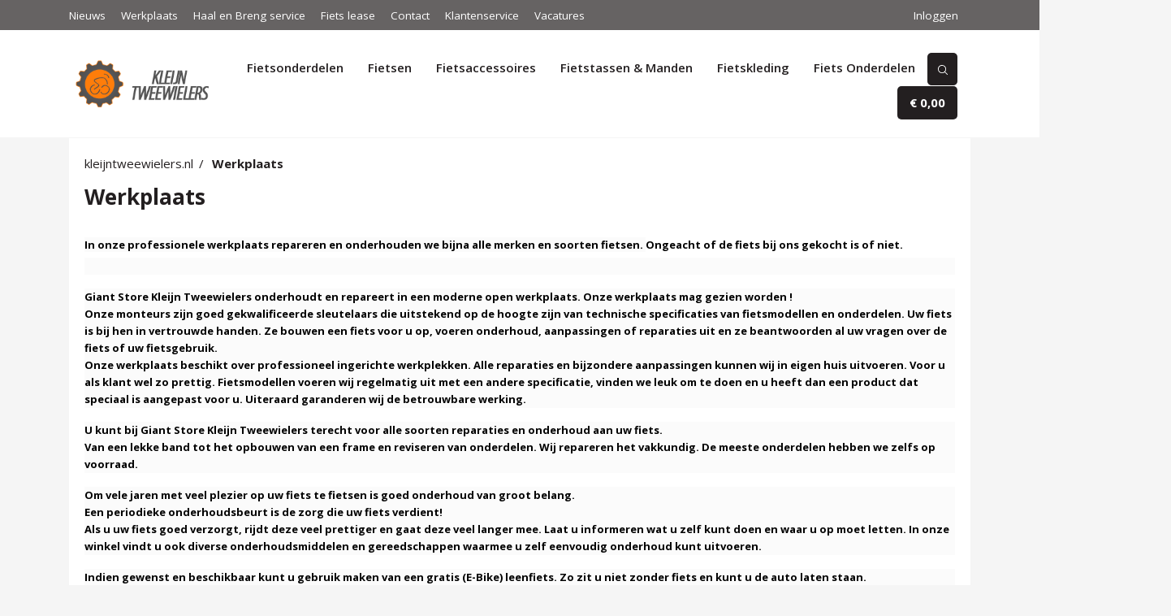

--- FILE ---
content_type: text/html; charset=utf-8
request_url: https://www.kleijntweewielers.testversie.app/werkplaats
body_size: 11611
content:
<!DOCTYPE html>
<html lang="nl-NL" >
<head>
        <title>
            Werkplaats - Kleijn Tweewielers
        </title>
        <meta property="og:title" content="Werkplaats - Kleijn Tweewielers" />
            <meta name="keywords" content="Fietsen, werkplaats, monteur, onderhoud, reparatie,Kennis" />
            <meta name="description" content="In onze professionele werkplaats repareren en onderhouden we allen soorten en merken fietsen.&#xA;Er werken gekwalificeerde monteurs dus uw fiets is in goede handen. " />
        <meta property="og:description" content="In onze professionele werkplaats repareren en onderhouden we allen soorten en merken fietsen.&#xA;Er werken gekwalificeerde monteurs dus uw fiets is in goede handen. " />
    <meta property="og:url" content="https://www.kleijntweewielers.testversie.app/werkplaats" />
    <meta property="og:locale" content="nl_NL" />
    <meta property="og:image:width" content="1200" />
    <meta property="og:image:height" content="600" />
    <meta property="og:site_name" content="Kleijn Tweewielers" />
    
    <meta charset="utf-8" />
    <meta name="viewport" content="width=device-width, initial-scale=1.0">
        <meta name="font" content="link" data-href="https://fonts.googleapis.com/css?family=Open+Sans:400,600,700" data-rel="stylesheet">
            <meta name="cssmain" content="link" data-href="/css/main.css?v=1.0.1.4" data-rel="stylesheet">
        <style>
        
        </style>

    
        
                <meta name="js" content="script" data-async="true" data-data-main="requirejs/default/init" data-src="/js/libs/require.js?v=1.0.1.4">
        
    <script src="https://beoordelingen.mtmo.nl/mtmo-js/178/mtmo.js"></script>
</head>
<body class="body-werkplaats">
    <noscript>
        <div style="padding: 6px;">
            Om deze site optimaal te gebruiken is het noodzakelijk om Javascript aan te zetten.
            <a href="http://www.enable-javascript.com/nl/" target="_blank">
                Hier vind je instructies over hoe je Javascript activeert in je web browser.
            </a>
        </div>
    </noscript>
    <!--[if lt IE 9]><p class="oldie-message">Let op! U gebruikt een <strong>sterk verouderde</strong> internetbrowser om deze website te bekijken. <a href="http://browsehappy.com/">Download gratis een snellere en veiligere versie</a> om deze website optimaal te ervaren.</p><![endif]-->

    <div id="no-localstorage">
        <div class="container">
            Let op! Schakel prive/incognito modus uit om gebruik te maken van de webshop.
        </div>
    </div>

    

<header id="header">
    <div class="section-medium-dark">
        <div class="container">
            <ul class="nav-top row no-margin list-unstyled">
                        <li class="nav-item hide-mobile"><a href="/nieuws">Nieuws</a></li>
                        <li class="nav-item hide-mobile"><a href="/werkplaats">Werkplaats</a></li>
                        <li class="nav-item hide-mobile"><a href="/Haal-en-Breng-Service">Haal en Breng service </a></li>
                        <li class="nav-item hide-mobile"><a href="/fiets-lease">Fiets lease</a></li>
                        <li class="nav-item hide-mobile"><a href="/contact">Contact</a></li>
                        <li class="nav-item hide-mobile"><a href="/klantenservice">Klantenservice</a></li>
                        <li class="nav-item hide-mobile"><a href="/vacatures">Vacatures</a></li>
                                    <li class="nav-item pull-right"><a href="/account/login">Inloggen</a></li>
            </ul>
        </div>
    </div>

    <div class="section-middle">
        <div class="container">
            <nav class="navbar-custom">
                <div class="d-table">
                    <div class="d-tcell">
                        <a href="/">
                            <img alt="logo-kleijn-tweewielers" title="Kleijn Tweewielers" src="/img/logo.png" class="img-full logo logo-normal" />
                            <img alt="logo-kleijn-tweewielers" title="Kleijn Tweewielers" src="/img/logo-cutout.png" class="img-full logo logo-home" />
                        </a>
                    </div>
                    <div class="d-tcell text-right">
                        <ul class="nav row no-margin" id="nav">

    <li class="nav-item has-children">
        <a href="/fietsonderdelen-4" class="title title-normal">
            Fietsonderdelen
        </a>
            <a class="title title-mobile" style="display: none;">
                Fietsonderdelen
            </a>
                    <div class="nav-drop nav-drop-small">

                <div class="nav-drop-col">
                    <ul>
                        <li class="nav-drop-item nav-drop-mobile-title show-mobile">
                            <a class="show-mobile"><span class="icon icon-small icon-arrow-left"></span></a>
                            <a href="/fietsonderdelen-4"><b class="uppercase">Fietsonderdelen</b></a>
                        </li>
                            <li class="nav-drop-item ">
                                <a class="bold" href="/sloten-11">Sloten</a>
                            </li>
                    </ul>
                </div>
            </div>
    </li>
    <li class="nav-item has-children">
        <a href="/fietsen" class="title title-normal">
            Fietsen
        </a>
            <a class="title title-mobile" style="display: none;">
                Fietsen
            </a>
                    <div class="nav-drop nav-drop-small">

                <div class="nav-drop-col">
                    <ul>
                        <li class="nav-drop-item nav-drop-mobile-title show-mobile">
                            <a class="show-mobile"><span class="icon icon-small icon-arrow-left"></span></a>
                            <a href="/fietsen"><b class="uppercase">Fietsen</b></a>
                        </li>
                            <li class="nav-drop-item ">
                                <a class="bold" href="/elektrische-fietsen">Elektrische fietsen</a>
                            </li>
                            <li class="nav-drop-item ">
                                <a class="bold" href="/stadsfietsen">Stadsfietsen</a>
                            </li>
                            <li class="nav-drop-item ">
                                <a class="bold" href="/tourfietsen">Tourfietsen</a>
                            </li>
                            <li class="nav-drop-item ">
                                <a class="bold" href="/mountainbikes">Mountainbikes</a>
                            </li>
                            <li class="nav-drop-item ">
                                <a class="bold" href="/racefietsen">Racefietsen</a>
                            </li>
</ul></div><div class="nav-drop-col"><ul>                            <li class="nav-drop-item ">
                                <a class="bold" href="/kinderfietsen">Kinderfietsen</a>
                            </li>
                            <li class="nav-drop-item ">
                                <a class="bold" href="/gravel-fietsen">Gravel fietsen</a>
                            </li>
                            <li class="nav-drop-item ">
                                <a class="bold" href="/vouwfietsen">Vouwfietsen</a>
                            </li>
                            <li class="nav-drop-item ">
                                <a class="bold" href="/sale">Sale</a>
                            </li>
                            <li class="nav-drop-item ">
                                <a class="bold" href="/tweedehands-fietsen">Tweedehands fietsen</a>
                            </li>
</ul></div><div class="nav-drop-col"><ul>                    </ul>
                </div>
            </div>
    </li>
    <li class="nav-item has-children">
        <a href="/fietsaccessoires" class="title title-normal">
            Fietsaccessoires
        </a>
            <a class="title title-mobile" style="display: none;">
                Fietsaccessoires
            </a>
                    <div class="nav-drop nav-drop-small">

                <div class="nav-drop-col">
                    <ul>
                        <li class="nav-drop-item nav-drop-mobile-title show-mobile">
                            <a class="show-mobile"><span class="icon icon-small icon-arrow-left"></span></a>
                            <a href="/fietsaccessoires"><b class="uppercase">Fietsaccessoires</b></a>
                        </li>
                            <li class="nav-drop-item ">
                                <a class="bold" href="/aandrijving-en-versnelling-7">Aandrijving en versnelling</a>
                            </li>
                            <li class="nav-drop-item ">
                                <a class="bold" href="/standaards-1">Standaards</a>
                            </li>
                            <li class="nav-drop-item ">
                                <a class="bold" href="/kettingkast-1">Kettingkast</a>
                            </li>
                            <li class="nav-drop-item ">
                                <a class="bold" href="/bidon-houder">Bidon houder</a>
                            </li>
                            <li class="nav-drop-item ">
                                <a class="bold" href="/handvaten">Handvaten</a>
                            </li>
</ul></div><div class="nav-drop-col"><ul>                            <li class="nav-drop-item ">
                                <a class="bold" href="/aanhangers-en-fietskarren">Aanhangers en fietskarren</a>
                            </li>
                            <li class="nav-drop-item ">
                                <a class="bold" href="/accessoires-en-onderdelen-69">Accessoires en onderdelen</a>
                            </li>
                            <li class="nav-drop-item ">
                                <a class="bold" href="/bellen-en-toeters">Bellen en toeters</a>
                            </li>
                            <li class="nav-drop-item ">
                                <a class="bold" href="/bidonhouders">Bidonhouders</a>
                            </li>
                            <li class="nav-drop-item ">
                                <a class="bold" href="/batterijen-2">Batterijen</a>
                            </li>
</ul></div><div class="nav-drop-col"><ul>                            <li class="nav-drop-item ">
                                <a class="bold" href="/bidons">Bidons</a>
                            </li>
                            <li class="nav-drop-item ">
                                <a class="bold" href="/diverse">Diverse</a>
                            </li>
                            <li class="nav-drop-item ">
                                <a class="bold" href="/fietscomputers-en-navigatie">Fietscomputers en Navigatie</a>
                            </li>
                            <li class="nav-drop-item ">
                                <a class="bold" href="/gereedschap-6">Gereedschap</a>
                            </li>
                            <li class="nav-drop-item ">
                                <a class="bold" href="/kinderaccessoires">Kinderaccessoires</a>
                            </li>
</ul></div><div class="nav-drop-col"><ul>                            <li class="nav-drop-item ">
                                <a class="bold" href="/jasbeschermers-1">Jasbeschermers</a>
                            </li>
                            <li class="nav-drop-item ">
                                <a class="bold" href="/kinderzitjes">Kinderzitjes</a>
                            </li>
                            <li class="nav-drop-item ">
                                <a class="bold" href="/handvatten-8">Handvatten</a>
                            </li>
                            <li class="nav-drop-item ">
                                <a class="bold" href="/onderhoud-2">Onderhoud</a>
                            </li>
                            <li class="nav-drop-item ">
                                <a class="bold" href="/onderdelen-reparatie-2">Onderdelen/Reparatie</a>
                            </li>
</ul></div><div class="nav-drop-col"><ul>                            <li class="nav-drop-item ">
                                <a class="bold" href="/banden-9">Banden</a>
                            </li>
                            <li class="nav-drop-item ">
                                <a class="bold" href="/pompen">Pompen</a>
                            </li>
                            <li class="nav-drop-item ">
                                <a class="bold" href="/snelbinders">Snelbinders</a>
                            </li>
                            <li class="nav-drop-item ">
                                <a class="bold" href="/sloten-4">Sloten</a>
                            </li>
                            <li class="nav-drop-item ">
                                <a class="bold" href="/onderhoudsmiddelen-4">Onderhoudsmiddelen</a>
                            </li>
</ul></div><div class="nav-drop-col"><ul>                            <li class="nav-drop-item ">
                                <a class="bold" href="/spiegels">Spiegels</a>
                            </li>
                            <li class="nav-drop-item ">
                                <a class="bold" href="/stuur-1">Stuur</a>
                            </li>
                            <li class="nav-drop-item ">
                                <a class="bold" href="/telefoon">Telefoon</a>
                            </li>
                            <li class="nav-drop-item ">
                                <a class="bold" href="/verlichting-2">Verlichting</a>
                            </li>
                            <li class="nav-drop-item ">
                                <a class="bold" href="/zadels-1">Zadels</a>
                            </li>
</ul></div><div class="nav-drop-col"><ul>                            <li class="nav-drop-item ">
                                <a class="bold" href="/spatborden-1">Spatborden</a>
                            </li>
                            <li class="nav-drop-item ">
                                <a class="bold" href="/sturen-3">Sturen</a>
                            </li>
                            <li class="nav-drop-item ">
                                <a class="bold" href="/tassen-manden">Tassen/manden</a>
                            </li>
                            <li class="nav-drop-item ">
                                <a class="bold" href="/dragers-en-transport">Dragers en transport</a>
                            </li>
                            <li class="nav-drop-item ">
                                <a class="bold" href="/zadeltas-1">Zadeltas</a>
                            </li>
</ul></div><div class="nav-drop-col"><ul>                    </ul>
                </div>
            </div>
    </li>
    <li class="nav-item has-children">
        <a href="/fietstassen-manden" class="title title-normal">
            Fietstassen &amp; Manden
        </a>
            <a class="title title-mobile" style="display: none;">
                Fietstassen &amp; Manden
            </a>
                    <div class="nav-drop nav-drop-small">

                <div class="nav-drop-col">
                    <ul>
                        <li class="nav-drop-item nav-drop-mobile-title show-mobile">
                            <a class="show-mobile"><span class="icon icon-small icon-arrow-left"></span></a>
                            <a href="/fietstassen-manden"><b class="uppercase">Fietstassen &amp; Manden</b></a>
                        </li>
                            <li class="nav-drop-item ">
                                <a class="bold" href="/enkele-fietstas">Enkele Fietstas</a>
                            </li>
                            <li class="nav-drop-item ">
                                <a class="bold" href="/dubbele-fietstas">Dubbele Fietstas</a>
                            </li>
                            <li class="nav-drop-item ">
                                <a class="bold" href="/dragertas">Dragertas</a>
                            </li>
                            <li class="nav-drop-item ">
                                <a class="bold" href="/accessoires-en-onderdelen-1">Accessoires en Onderdelen</a>
                            </li>
                            <li class="nav-drop-item ">
                                <a class="bold" href="/frametas">Frametas</a>
                            </li>
</ul></div><div class="nav-drop-col"><ul>                            <li class="nav-drop-item ">
                                <a class="bold" href="/manden-en-kratten">Manden en Kratten</a>
                            </li>
                            <li class="nav-drop-item ">
                                <a class="bold" href="/rugtas">Rugtas</a>
                            </li>
                            <li class="nav-drop-item ">
                                <a class="bold" href="/stuurtas">Stuurtas</a>
                            </li>
                            <li class="nav-drop-item ">
                                <a class="bold" href="/zadeltas">Zadeltas</a>
                            </li>
                            <li class="nav-drop-item ">
                                <a class="bold" href="/tassen-manden-1">Tassen/manden</a>
                            </li>
</ul></div><div class="nav-drop-col"><ul>                    </ul>
                </div>
            </div>
    </li>
    <li class="nav-item has-children">
        <a href="/fietskleding" class="title title-normal">
            Fietskleding
        </a>
            <a class="title title-mobile" style="display: none;">
                Fietskleding
            </a>
                    <div class="nav-drop nav-drop-small">

                <div class="nav-drop-col">
                    <ul>
                        <li class="nav-drop-item nav-drop-mobile-title show-mobile">
                            <a class="show-mobile"><span class="icon icon-small icon-arrow-left"></span></a>
                            <a href="/fietskleding"><b class="uppercase">Fietskleding</b></a>
                        </li>
                            <li class="nav-drop-item ">
                                <a class="bold" href="/accessoires-en-onderdelen-33">Accessoires en onderdelen</a>
                            </li>
                            <li class="nav-drop-item ">
                                <a class="bold" href="/brillen">Brillen</a>
                            </li>
                            <li class="nav-drop-item ">
                                <a class="bold" href="/helmen">Helmen</a>
                            </li>
                            <li class="nav-drop-item ">
                                <a class="bold" href="/heren">Heren</a>
                            </li>
                            <li class="nav-drop-item ">
                                <a class="bold" href="/kinderen">Kinderen</a>
                            </li>
</ul></div><div class="nav-drop-col"><ul>                            <li class="nav-drop-item ">
                                <a class="bold" href="/mutsen">Mutsen</a>
                            </li>
                            <li class="nav-drop-item ">
                                <a class="bold" href="/overschoenen-1">Overschoenen</a>
                            </li>
                            <li class="nav-drop-item ">
                                <a class="bold" href="/regenkleding">Regenkleding</a>
                            </li>
                            <li class="nav-drop-item ">
                                <a class="bold" href="/dames">Dames</a>
                            </li>
                            <li class="nav-drop-item ">
                                <a class="bold" href="/schoenen">Schoenen</a>
                            </li>
</ul></div><div class="nav-drop-col"><ul>                            <li class="nav-drop-item ">
                                <a class="bold" href="/sokken-2">Sokken</a>
                            </li>
                            <li class="nav-drop-item ">
                                <a class="bold" href="/veiligheid">Veiligheid</a>
                            </li>
                    </ul>
                </div>
            </div>
    </li>
    <li class="nav-item has-children">
        <a href="/fiets-onderdelen" class="title title-normal">
            Fiets Onderdelen
        </a>
            <a class="title title-mobile" style="display: none;">
                Fiets Onderdelen
            </a>
                    <div class="nav-drop nav-drop-small">

                <div class="nav-drop-col">
                    <ul>
                        <li class="nav-drop-item nav-drop-mobile-title show-mobile">
                            <a class="show-mobile"><span class="icon icon-small icon-arrow-left"></span></a>
                            <a href="/fiets-onderdelen"><b class="uppercase">Fiets Onderdelen</b></a>
                        </li>
                            <li class="nav-drop-item ">
                                <a class="bold" href="/stuur-2">Stuur</a>
                            </li>
                            <li class="nav-drop-item ">
                                <a class="bold" href="/onderhoud-5">Onderhoud</a>
                            </li>
                            <li class="nav-drop-item ">
                                <a class="bold" href="/handvatten-15">Handvatten</a>
                            </li>
                            <li class="nav-drop-item ">
                                <a class="bold" href="/accessoires-en-onderdelen-111">Accessoires en onderdelen</a>
                            </li>
                            <li class="nav-drop-item ">
                                <a class="bold" href="/stuurlint-8">Stuurlint</a>
                            </li>
</ul></div><div class="nav-drop-col"><ul>                            <li class="nav-drop-item ">
                                <a class="bold" href="/kettingkast-2">Kettingkast</a>
                            </li>
                            <li class="nav-drop-item ">
                                <a class="bold" href="/displays-voor-e-bikes">Display&#x27;s voor E-bike&#x27;s</a>
                            </li>
                            <li class="nav-drop-item ">
                                <a class="bold" href="/onderdelen-elektrische-fietsen-2">Onderdelen elektrische fietsen</a>
                            </li>
                            <li class="nav-drop-item ">
                                <a class="bold" href="/aandrijving-en-versnelling">Aandrijving en versnelling</a>
                            </li>
                            <li class="nav-drop-item ">
                                <a class="bold" href="/computers-navigatie-en-elektr">Computers, navigatie en elektr</a>
                            </li>
</ul></div><div class="nav-drop-col"><ul>                            <li class="nav-drop-item ">
                                <a class="bold" href="/standaards-2">Standaards</a>
                            </li>
                            <li class="nav-drop-item ">
                                <a class="bold" href="/derailleurpad">Derailleurpad</a>
                            </li>
                            <li class="nav-drop-item ">
                                <a class="bold" href="/onderdelen-reparatie-5">Onderdelen/Reparatie</a>
                            </li>
                            <li class="nav-drop-item ">
                                <a class="bold" href="/spatborden-2">Spatborden</a>
                            </li>
                            <li class="nav-drop-item ">
                                <a class="bold" href="/banden-8">Banden</a>
                            </li>
</ul></div><div class="nav-drop-col"><ul>                            <li class="nav-drop-item ">
                                <a class="bold" href="/frame-en-voorvork-1">Frame en voorvork</a>
                            </li>
                            <li class="nav-drop-item ">
                                <a class="bold" href="/remmen-en-remdelen-1">Remmen en remdelen</a>
                            </li>
                            <li class="nav-drop-item ">
                                <a class="bold" href="/sloten-9">Sloten</a>
                            </li>
                            <li class="nav-drop-item ">
                                <a class="bold" href="/verlichting-6">Verlichting</a>
                            </li>
                            <li class="nav-drop-item ">
                                <a class="bold" href="/sturen-1">Sturen</a>
                            </li>
</ul></div><div class="nav-drop-col"><ul>                            <li class="nav-drop-item ">
                                <a class="bold" href="/bagagedragers-4">Bagagedragers</a>
                            </li>
                            <li class="nav-drop-item ">
                                <a class="bold" href="/wielen-en-wielonderdelen-1">Wielen en wielonderdelen</a>
                            </li>
                            <li class="nav-drop-item ">
                                <a class="bold" href="/fietsonderdelen">Fietsonderdelen</a>
                            </li>
                            <li class="nav-drop-item ">
                                <a class="bold" href="/zadels-4">Zadels</a>
                            </li>
                            <li class="nav-drop-item ">
                                <a class="bold" href="/pedalen-6">Pedalen</a>
                            </li>
</ul></div><div class="nav-drop-col"><ul>                            <li class="nav-drop-item ">
                                <a class="bold" href="/pompen-3">Pompen</a>
                            </li>
                            <li class="nav-drop-item ">
                                <a class="bold" href="/jasbeschermers">Jasbeschermers</a>
                            </li>
                            <li class="nav-drop-item ">
                                <a class="bold" href="/gereedschap-17">Gereedschap</a>
                            </li>
                    </ul>
                </div>
            </div>
    </li>
                                <li class="nav-item nav-item--alt search-toggle">
                                    <a href="#" class="btn"><span class="icon icon-normal icon-search"></span></a>
                                    <form class="search" action="/search">
                                        <input type="text" pattern=".{2,}" required title="Vul minimaal 2 tekens in." class="form-control" name="query" placeholder="Zoek een product..." />
                                    </form>
                                </li>
                            <li class="nav-item nav-item--alt" id="cart-header">
                                <a href="/cart" class="btn btn-big btn-cart">
                                    <span class="hide-mobile-sm" data-bind="currency: totalProductPrice">&euro; 0,00</span>
                                </a>
                            </li>
                        </ul>
                    </div>
                </div>
            </nav>
        </div>
    </div>
    <div class="section-primary show-mobile">
        <div class="container">
            <div class="relative row no-margin">
                <div class="show-mobile">
                    <a href="#" id="menu-open">
                        <span class="icon icon-hamburger"></span>
                        <span>Menu</span>
                    </a>
                </div>
                <form class="search" action="/search">
                    <input type="text" pattern=".{2,}" required title="Vul minimaal 2 tekens in." class="form-control" name="query" placeholder="Zoek een product..." />
                </form>
            </div>
        </div>
    </div>
</header>


    
<div class="container">
    <div class="section-white padding-small">
        <ul class="breadcrumbs">
            <li><a href="/">kleijntweewielers.nl</a></li>
            <li><a href="/werkplaats">Werkplaats</a></li>
        </ul>

        <h1 class="margin-bottom-2x">Werkplaats</h1>

                    <div class="row margin-bottom-2x content">
                            <div class="col-xs-12 ">
                                <h2><strong><span style="background-color: rgb(251, 251, 251); color: rgb(0, 0, 0); font-family: &quot;Open Sans&quot;, &quot;Helvetica Neue&quot;, Helvetica, Arial, sans-serif; font-size: 13.008px;">In onze professionele werkplaats repareren en onderhouden we bijna alle merken en soorten fietsen.&nbsp;</span></strong><strong style="color: rgb(0, 0, 0); font-family: &quot;Open Sans&quot;, &quot;Helvetica Neue&quot;, Helvetica, Arial, sans-serif; font-size: 13.008px;">Ongeacht of de fiets bij ons gekocht is of niet.</strong></h2>

<p style="margin: 0px 0px 1.294em; color: rgb(0, 0, 0); font-family: &quot;Open Sans&quot;, &quot;Helvetica Neue&quot;, Helvetica, Arial, sans-serif; font-size: 13.008px; background-color: rgb(251, 251, 251);">&nbsp;</p>

<p style="margin: 0px 0px 1.294em; color: rgb(0, 0, 0); font-family: &quot;Open Sans&quot;, &quot;Helvetica Neue&quot;, Helvetica, Arial, sans-serif; font-size: 13.008px; background-color: rgb(251, 251, 251);"><strong>Giant Store Kleijn Tweewielers onderhoudt en repareert in een moderne open werkplaats. Onze werkplaats mag gezien worden !<br />
Onze monteurs zijn goed gekwalificeerde sleutelaars die uitstekend op de hoogte zijn van technische specificaties van fietsmodellen en onderdelen. Uw fiets is bij hen in vertrouwde handen. Ze bouwen een fiets voor u op, voeren onderhoud, aanpassingen of reparaties uit en ze beantwoorden al uw vragen over de fiets of uw fietsgebruik.<br />
Onze werkplaats beschikt over professioneel ingerichte werkplekken. Alle reparaties en bijzondere aanpassingen kunnen wij in eigen huis uitvoeren. Voor u als klant wel zo prettig. Fietsmodellen voeren wij regelmatig uit met een andere specificatie, vinden we leuk om te doen en u heeft dan een product dat speciaal is aangepast voor u. Uiteraard garanderen wij de betrouwbare werking.</strong></p>

<p style="margin: 0px 0px 1.294em; color: rgb(0, 0, 0); font-family: &quot;Open Sans&quot;, &quot;Helvetica Neue&quot;, Helvetica, Arial, sans-serif; font-size: 13.008px; background-color: rgb(251, 251, 251);"><strong>U kunt bij Giant Store Kleijn Tweewielers terecht voor alle soorten reparaties en onderhoud aan uw fiets.<br />
Van een lekke band tot het opbouwen van een frame en reviseren van onderdelen. Wij repareren het vakkundig. De meeste onderdelen hebben we zelfs op voorraad.</strong></p>

<p style="margin: 0px 0px 1.294em; color: rgb(0, 0, 0); font-family: &quot;Open Sans&quot;, &quot;Helvetica Neue&quot;, Helvetica, Arial, sans-serif; font-size: 13.008px; background-color: rgb(251, 251, 251);"><strong>Om vele jaren met veel plezier op uw fiets te fietsen is goed onderhoud van groot belang.<br />
Een periodieke onderhoudsbeurt is de zorg die uw fiets verdient!<br />
Als u uw fiets goed verzorgt, rijdt deze veel prettiger en gaat deze veel langer mee. Laat u informeren wat u zelf kunt doen en waar u op moet letten. In onze winkel vindt u ook diverse onderhoudsmiddelen en gereedschappen waarmee u zelf eenvoudig onderhoud kunt uitvoeren.</strong></p>

<p style="margin: 0px 0px 1.294em; color: rgb(0, 0, 0); font-family: &quot;Open Sans&quot;, &quot;Helvetica Neue&quot;, Helvetica, Arial, sans-serif; font-size: 13.008px; background-color: rgb(251, 251, 251);"><strong>Indien gewenst en beschikbaar kunt u gebruik maken van een gratis (E-Bike) leenfiets. Zo zit u niet zonder fiets en kunt u de auto laten staan.</strong></p>

<p style="margin: 0px 0px 1.294em; color: rgb(0, 0, 0); font-family: &quot;Open Sans&quot;, &quot;Helvetica Neue&quot;, Helvetica, Arial, sans-serif; font-size: 13.008px; background-color: rgb(251, 251, 251);"><strong style="font-size: 13.008px;">Heeft u vragen of wilt u een afspraak maken voor onderhoud of reparatie van uw fiets? neem dan contact op via onderstaande buttons:</strong></p>

<p style="margin: 0px 0px 1.294em; color: rgb(0, 0, 0); font-family: &quot;Open Sans&quot;, &quot;Helvetica Neue&quot;, Helvetica, Arial, sans-serif; font-size: 13.008px; background-color: rgb(251, 251, 251);"><strong>Winkel: De Lier&nbsp;</strong></p>

<p style="margin: 0px 0px 1.294em; color: rgb(0, 0, 0); font-family: &quot;Open Sans&quot;, &quot;Helvetica Neue&quot;, Helvetica, Arial, sans-serif; font-size: 13.008px; background-color: rgb(251, 251, 251);">&nbsp;</p>

<p style="margin: 0px 0px 1.294em; color: rgb(0, 0, 0); font-family: &quot;Open Sans&quot;, &quot;Helvetica Neue&quot;, Helvetica, Arial, sans-serif; font-size: 13.008px; background-color: rgb(251, 251, 251);"><strong><a href="tel:0174235013"><img alt="" src="//cdn.bluenotion.nl/fa23fe0c90f879417c5c3a4adcda38268eb42aa773c70894c6d68422f0b56ebb.png" style="width: 48px; height: 51px;" /></a><a href="mailto:delier@kleijntweewielers.nl"><img alt="" src="//cdn.bluenotion.nl/868316dd5f098e8626496a6d2a696731cb0db4c46563cd6e1423330da2194326.png" style="width: 52px; height: 52px;" /></a></strong></p>

<p style="margin: 0px 0px 1.294em; color: rgb(0, 0, 0); font-family: &quot;Open Sans&quot;, &quot;Helvetica Neue&quot;, Helvetica, Arial, sans-serif; font-size: 13.008px; background-color: rgb(251, 251, 251);"><strong>Graag tot ziens in onze werkplaats.</strong></p>

<p>&nbsp;</p>

                            </div>
                                            </div>


    </div>
</div>

    

<footer>
    <div class="container">
        <div class="padding-y-2x">
            <div class="row row-flex">

                <div class="col-lg-fifth col-md-3 col-sm-6 col-xs-12 margin-bottom-1x">
                    <b class="margin-bottom-1x">Producten</b>
                        <ul class="list-unstyled">
                                <li>
                                    <a href="/fietsen">Fietsen</a>
                                </li>
                                <li>
                                    <a href="#">Accessoires</a>
                                </li>
                                <li>
                                    <a href="#">Onderhoud</a>
                                </li>
                                <li>
                                    <a href="#">Onderdelen</a>
                                </li>
                                <li>
                                    <a href="/fietskleding">Kleding</a>
                                </li>
                                <li>
                                    <a href="#">Sleutelservice</a>
                                </li>
                        </ul>
                </div>

                <div class="col-lg-fifth col-md-3 col-sm-6 col-xs-12 margin-bottom-1x">
                    <b class="margin-bottom-1x">Informatie</b>
                        <ul class="list-unstyled">
                                <li>
                                    <a href="/over-ons">Over ons</a>
                                </li>
                                <li>
                                    <a href="/contact">Neem contact op</a>
                                </li>
                        </ul>
                    <div class="facebook margin-top-3x">
                        <div class="margin-bottom-1x"><strong>Volg ons</strong></div>
                        <a href="https://www.facebook.com/KleijnTweewielers" target="_blank">
                            <i class="fa fa-2x fa-facebook-square" style="color: #4267b2;"></i>
                        </a>
                        <a href="https://www.instagram.com/kleijntweewielers/" target="_blank">
                            <i class="fa fa-2x fa-instagram" style="color: #C13584;"></i>
                        </a>
                    </div>
                </div>

                <div class="col-lg-fifth col-md-3 col-sm-6 col-xs-12 margin-bottom-1x">
                    <b class="margin-bottom-1x">Tips</b>
                        <ul class="list-unstyled">
                                <li>
                                    <a href="/nieuws">Nieuws</a>
                                </li>
                        </ul>
                </div>

                <div class="col-lg-fifth col-md-3 col-sm-6 col-xs-12 margin-bottom-1x">
                    <b class="margin-bottom-1x">Adres</b>
                    <address>
                        <p><strong>Winkel De Lier</strong><br />
Kijckerweg 24-36<br />
2678 AD De lier<br />
0174-235013</p>

<p>WhatsApp : 06-38892444<br />
delier@kleijntweewielers.nl</p>

                    </address>
                </div>

                <div class="col-lg-fifth col-md-3 col-sm-6 col-xs-12 margin-bottom-1x">
                    <b class="margin-bottom-1x">Openingstijden De Lier</b>
                    <table>
	<tbody>
		<tr>
			<td width="35"><b>Ma:</b></td>
			<td valign="top">gesloten</td>
		</tr>
		<tr>
			<td><span style="color:#000000;"><b>Di:</b></span></td>
			<td><span style="color:#000000;">08.00 tot 18.00 uur&nbsp;</span></td>
		</tr>
		<tr>
			<td><span style="color:#000000;"><b>Wo:</b></span></td>
			<td><span style="color:#000000;">08.00 tot 18.00 uur&nbsp;&nbsp;</span></td>
		</tr>
		<tr>
			<td><span style="color:#000000;"><b>Do:</b></span></td>
			<td><span style="color:#000000;">08.00 tot 18.00 uur&nbsp;</span></td>
		</tr>
		<tr>
			<td><span style="color:#000000;"><b>Vr:</b></span></td>
			<td><span style="color:#000000;">08.00 tot&nbsp;18.00 uur&nbsp;</span></td>
		</tr>
		<tr>
			<td><span style="color:#000000;"><b>Za:</b></span></td>
			<td><span style="color:#000000;">08.00 tot 16.00 uur</span></td>
		</tr>
		<tr>
			<td><span style="color:#000000;"><b>Zo:</b></span></td>
			<td valign="top"><span style="color:#000000;">Gesloten</span></td>
		</tr>
	</tbody>
</table>

<p>&nbsp;</p>

                </div>
            </div>
        </div>
    </div>
</footer>
<div class="section-dark footer-bottom">
    <div class="container text-center">

        <ul class="list-unstyled">
                    <li>
                        <a href="/algemene-voorwaarden">Algemene voorwaarden</a>
                    </li>
            <li>
                Copyright &copy; 2026  Kleijn Tweewielers
            </li>
        </ul>
    </div>
</div>

    
<div class="backface-nav"></div>

<nav class="navbar navbar-mobile">
    <div class="padding-bottom-1x">
        <div class="mobile-menu-header">
            <p class="h2">Menu</p>
            <a href="#" id="menu-close"><span class="icon icon-normal icon-close"></span></a>
        </div>
    </div>
    <div class="mobile-wrapper">
        <ul class="vertical-menu navbar-nav no-margin">
            
    <li class="nav-item has-children">
        <a href="/fietsonderdelen-4" class="title title-normal">
            Fietsonderdelen
        </a>
            <a class="title title-mobile" style="display: none;">
                Fietsonderdelen
            </a>
                    <div class="nav-drop nav-drop-small">

                <div class="nav-drop-col">
                    <ul>
                        <li class="nav-drop-item nav-drop-mobile-title show-mobile">
                            <a class="show-mobile"><span class="icon icon-small icon-arrow-left"></span></a>
                            <a href="/fietsonderdelen-4"><b class="uppercase">Fietsonderdelen</b></a>
                        </li>
                            <li class="nav-drop-item ">
                                <a class="bold" href="/sloten-11">Sloten</a>
                            </li>
                    </ul>
                </div>
            </div>
    </li>
    <li class="nav-item has-children">
        <a href="/fietsen" class="title title-normal">
            Fietsen
        </a>
            <a class="title title-mobile" style="display: none;">
                Fietsen
            </a>
                    <div class="nav-drop nav-drop-small">

                <div class="nav-drop-col">
                    <ul>
                        <li class="nav-drop-item nav-drop-mobile-title show-mobile">
                            <a class="show-mobile"><span class="icon icon-small icon-arrow-left"></span></a>
                            <a href="/fietsen"><b class="uppercase">Fietsen</b></a>
                        </li>
                            <li class="nav-drop-item ">
                                <a class="bold" href="/elektrische-fietsen">Elektrische fietsen</a>
                            </li>
                            <li class="nav-drop-item ">
                                <a class="bold" href="/stadsfietsen">Stadsfietsen</a>
                            </li>
                            <li class="nav-drop-item ">
                                <a class="bold" href="/tourfietsen">Tourfietsen</a>
                            </li>
                            <li class="nav-drop-item ">
                                <a class="bold" href="/mountainbikes">Mountainbikes</a>
                            </li>
                            <li class="nav-drop-item ">
                                <a class="bold" href="/racefietsen">Racefietsen</a>
                            </li>
</ul></div><div class="nav-drop-col"><ul>                            <li class="nav-drop-item ">
                                <a class="bold" href="/kinderfietsen">Kinderfietsen</a>
                            </li>
                            <li class="nav-drop-item ">
                                <a class="bold" href="/gravel-fietsen">Gravel fietsen</a>
                            </li>
                            <li class="nav-drop-item ">
                                <a class="bold" href="/vouwfietsen">Vouwfietsen</a>
                            </li>
                            <li class="nav-drop-item ">
                                <a class="bold" href="/sale">Sale</a>
                            </li>
                            <li class="nav-drop-item ">
                                <a class="bold" href="/tweedehands-fietsen">Tweedehands fietsen</a>
                            </li>
</ul></div><div class="nav-drop-col"><ul>                    </ul>
                </div>
            </div>
    </li>
    <li class="nav-item has-children">
        <a href="/fietsaccessoires" class="title title-normal">
            Fietsaccessoires
        </a>
            <a class="title title-mobile" style="display: none;">
                Fietsaccessoires
            </a>
                    <div class="nav-drop nav-drop-small">

                <div class="nav-drop-col">
                    <ul>
                        <li class="nav-drop-item nav-drop-mobile-title show-mobile">
                            <a class="show-mobile"><span class="icon icon-small icon-arrow-left"></span></a>
                            <a href="/fietsaccessoires"><b class="uppercase">Fietsaccessoires</b></a>
                        </li>
                            <li class="nav-drop-item ">
                                <a class="bold" href="/aandrijving-en-versnelling-7">Aandrijving en versnelling</a>
                            </li>
                            <li class="nav-drop-item ">
                                <a class="bold" href="/standaards-1">Standaards</a>
                            </li>
                            <li class="nav-drop-item ">
                                <a class="bold" href="/kettingkast-1">Kettingkast</a>
                            </li>
                            <li class="nav-drop-item ">
                                <a class="bold" href="/bidon-houder">Bidon houder</a>
                            </li>
                            <li class="nav-drop-item ">
                                <a class="bold" href="/handvaten">Handvaten</a>
                            </li>
</ul></div><div class="nav-drop-col"><ul>                            <li class="nav-drop-item ">
                                <a class="bold" href="/aanhangers-en-fietskarren">Aanhangers en fietskarren</a>
                            </li>
                            <li class="nav-drop-item ">
                                <a class="bold" href="/accessoires-en-onderdelen-69">Accessoires en onderdelen</a>
                            </li>
                            <li class="nav-drop-item ">
                                <a class="bold" href="/bellen-en-toeters">Bellen en toeters</a>
                            </li>
                            <li class="nav-drop-item ">
                                <a class="bold" href="/bidonhouders">Bidonhouders</a>
                            </li>
                            <li class="nav-drop-item ">
                                <a class="bold" href="/batterijen-2">Batterijen</a>
                            </li>
</ul></div><div class="nav-drop-col"><ul>                            <li class="nav-drop-item ">
                                <a class="bold" href="/bidons">Bidons</a>
                            </li>
                            <li class="nav-drop-item ">
                                <a class="bold" href="/diverse">Diverse</a>
                            </li>
                            <li class="nav-drop-item ">
                                <a class="bold" href="/fietscomputers-en-navigatie">Fietscomputers en Navigatie</a>
                            </li>
                            <li class="nav-drop-item ">
                                <a class="bold" href="/gereedschap-6">Gereedschap</a>
                            </li>
                            <li class="nav-drop-item ">
                                <a class="bold" href="/kinderaccessoires">Kinderaccessoires</a>
                            </li>
</ul></div><div class="nav-drop-col"><ul>                            <li class="nav-drop-item ">
                                <a class="bold" href="/jasbeschermers-1">Jasbeschermers</a>
                            </li>
                            <li class="nav-drop-item ">
                                <a class="bold" href="/kinderzitjes">Kinderzitjes</a>
                            </li>
                            <li class="nav-drop-item ">
                                <a class="bold" href="/handvatten-8">Handvatten</a>
                            </li>
                            <li class="nav-drop-item ">
                                <a class="bold" href="/onderhoud-2">Onderhoud</a>
                            </li>
                            <li class="nav-drop-item ">
                                <a class="bold" href="/onderdelen-reparatie-2">Onderdelen/Reparatie</a>
                            </li>
</ul></div><div class="nav-drop-col"><ul>                            <li class="nav-drop-item ">
                                <a class="bold" href="/banden-9">Banden</a>
                            </li>
                            <li class="nav-drop-item ">
                                <a class="bold" href="/pompen">Pompen</a>
                            </li>
                            <li class="nav-drop-item ">
                                <a class="bold" href="/snelbinders">Snelbinders</a>
                            </li>
                            <li class="nav-drop-item ">
                                <a class="bold" href="/sloten-4">Sloten</a>
                            </li>
                            <li class="nav-drop-item ">
                                <a class="bold" href="/onderhoudsmiddelen-4">Onderhoudsmiddelen</a>
                            </li>
</ul></div><div class="nav-drop-col"><ul>                            <li class="nav-drop-item ">
                                <a class="bold" href="/spiegels">Spiegels</a>
                            </li>
                            <li class="nav-drop-item ">
                                <a class="bold" href="/stuur-1">Stuur</a>
                            </li>
                            <li class="nav-drop-item ">
                                <a class="bold" href="/telefoon">Telefoon</a>
                            </li>
                            <li class="nav-drop-item ">
                                <a class="bold" href="/verlichting-2">Verlichting</a>
                            </li>
                            <li class="nav-drop-item ">
                                <a class="bold" href="/zadels-1">Zadels</a>
                            </li>
</ul></div><div class="nav-drop-col"><ul>                            <li class="nav-drop-item ">
                                <a class="bold" href="/spatborden-1">Spatborden</a>
                            </li>
                            <li class="nav-drop-item ">
                                <a class="bold" href="/sturen-3">Sturen</a>
                            </li>
                            <li class="nav-drop-item ">
                                <a class="bold" href="/tassen-manden">Tassen/manden</a>
                            </li>
                            <li class="nav-drop-item ">
                                <a class="bold" href="/dragers-en-transport">Dragers en transport</a>
                            </li>
                            <li class="nav-drop-item ">
                                <a class="bold" href="/zadeltas-1">Zadeltas</a>
                            </li>
</ul></div><div class="nav-drop-col"><ul>                    </ul>
                </div>
            </div>
    </li>
    <li class="nav-item has-children">
        <a href="/fietstassen-manden" class="title title-normal">
            Fietstassen &amp; Manden
        </a>
            <a class="title title-mobile" style="display: none;">
                Fietstassen &amp; Manden
            </a>
                    <div class="nav-drop nav-drop-small">

                <div class="nav-drop-col">
                    <ul>
                        <li class="nav-drop-item nav-drop-mobile-title show-mobile">
                            <a class="show-mobile"><span class="icon icon-small icon-arrow-left"></span></a>
                            <a href="/fietstassen-manden"><b class="uppercase">Fietstassen &amp; Manden</b></a>
                        </li>
                            <li class="nav-drop-item ">
                                <a class="bold" href="/enkele-fietstas">Enkele Fietstas</a>
                            </li>
                            <li class="nav-drop-item ">
                                <a class="bold" href="/dubbele-fietstas">Dubbele Fietstas</a>
                            </li>
                            <li class="nav-drop-item ">
                                <a class="bold" href="/dragertas">Dragertas</a>
                            </li>
                            <li class="nav-drop-item ">
                                <a class="bold" href="/accessoires-en-onderdelen-1">Accessoires en Onderdelen</a>
                            </li>
                            <li class="nav-drop-item ">
                                <a class="bold" href="/frametas">Frametas</a>
                            </li>
</ul></div><div class="nav-drop-col"><ul>                            <li class="nav-drop-item ">
                                <a class="bold" href="/manden-en-kratten">Manden en Kratten</a>
                            </li>
                            <li class="nav-drop-item ">
                                <a class="bold" href="/rugtas">Rugtas</a>
                            </li>
                            <li class="nav-drop-item ">
                                <a class="bold" href="/stuurtas">Stuurtas</a>
                            </li>
                            <li class="nav-drop-item ">
                                <a class="bold" href="/zadeltas">Zadeltas</a>
                            </li>
                            <li class="nav-drop-item ">
                                <a class="bold" href="/tassen-manden-1">Tassen/manden</a>
                            </li>
</ul></div><div class="nav-drop-col"><ul>                    </ul>
                </div>
            </div>
    </li>
    <li class="nav-item has-children">
        <a href="/fietskleding" class="title title-normal">
            Fietskleding
        </a>
            <a class="title title-mobile" style="display: none;">
                Fietskleding
            </a>
                    <div class="nav-drop nav-drop-small">

                <div class="nav-drop-col">
                    <ul>
                        <li class="nav-drop-item nav-drop-mobile-title show-mobile">
                            <a class="show-mobile"><span class="icon icon-small icon-arrow-left"></span></a>
                            <a href="/fietskleding"><b class="uppercase">Fietskleding</b></a>
                        </li>
                            <li class="nav-drop-item ">
                                <a class="bold" href="/accessoires-en-onderdelen-33">Accessoires en onderdelen</a>
                            </li>
                            <li class="nav-drop-item ">
                                <a class="bold" href="/brillen">Brillen</a>
                            </li>
                            <li class="nav-drop-item ">
                                <a class="bold" href="/helmen">Helmen</a>
                            </li>
                            <li class="nav-drop-item ">
                                <a class="bold" href="/heren">Heren</a>
                            </li>
                            <li class="nav-drop-item ">
                                <a class="bold" href="/kinderen">Kinderen</a>
                            </li>
</ul></div><div class="nav-drop-col"><ul>                            <li class="nav-drop-item ">
                                <a class="bold" href="/mutsen">Mutsen</a>
                            </li>
                            <li class="nav-drop-item ">
                                <a class="bold" href="/overschoenen-1">Overschoenen</a>
                            </li>
                            <li class="nav-drop-item ">
                                <a class="bold" href="/regenkleding">Regenkleding</a>
                            </li>
                            <li class="nav-drop-item ">
                                <a class="bold" href="/dames">Dames</a>
                            </li>
                            <li class="nav-drop-item ">
                                <a class="bold" href="/schoenen">Schoenen</a>
                            </li>
</ul></div><div class="nav-drop-col"><ul>                            <li class="nav-drop-item ">
                                <a class="bold" href="/sokken-2">Sokken</a>
                            </li>
                            <li class="nav-drop-item ">
                                <a class="bold" href="/veiligheid">Veiligheid</a>
                            </li>
                    </ul>
                </div>
            </div>
    </li>
    <li class="nav-item has-children">
        <a href="/fiets-onderdelen" class="title title-normal">
            Fiets Onderdelen
        </a>
            <a class="title title-mobile" style="display: none;">
                Fiets Onderdelen
            </a>
                    <div class="nav-drop nav-drop-small">

                <div class="nav-drop-col">
                    <ul>
                        <li class="nav-drop-item nav-drop-mobile-title show-mobile">
                            <a class="show-mobile"><span class="icon icon-small icon-arrow-left"></span></a>
                            <a href="/fiets-onderdelen"><b class="uppercase">Fiets Onderdelen</b></a>
                        </li>
                            <li class="nav-drop-item ">
                                <a class="bold" href="/stuur-2">Stuur</a>
                            </li>
                            <li class="nav-drop-item ">
                                <a class="bold" href="/onderhoud-5">Onderhoud</a>
                            </li>
                            <li class="nav-drop-item ">
                                <a class="bold" href="/handvatten-15">Handvatten</a>
                            </li>
                            <li class="nav-drop-item ">
                                <a class="bold" href="/accessoires-en-onderdelen-111">Accessoires en onderdelen</a>
                            </li>
                            <li class="nav-drop-item ">
                                <a class="bold" href="/stuurlint-8">Stuurlint</a>
                            </li>
</ul></div><div class="nav-drop-col"><ul>                            <li class="nav-drop-item ">
                                <a class="bold" href="/kettingkast-2">Kettingkast</a>
                            </li>
                            <li class="nav-drop-item ">
                                <a class="bold" href="/displays-voor-e-bikes">Display&#x27;s voor E-bike&#x27;s</a>
                            </li>
                            <li class="nav-drop-item ">
                                <a class="bold" href="/onderdelen-elektrische-fietsen-2">Onderdelen elektrische fietsen</a>
                            </li>
                            <li class="nav-drop-item ">
                                <a class="bold" href="/aandrijving-en-versnelling">Aandrijving en versnelling</a>
                            </li>
                            <li class="nav-drop-item ">
                                <a class="bold" href="/computers-navigatie-en-elektr">Computers, navigatie en elektr</a>
                            </li>
</ul></div><div class="nav-drop-col"><ul>                            <li class="nav-drop-item ">
                                <a class="bold" href="/standaards-2">Standaards</a>
                            </li>
                            <li class="nav-drop-item ">
                                <a class="bold" href="/derailleurpad">Derailleurpad</a>
                            </li>
                            <li class="nav-drop-item ">
                                <a class="bold" href="/onderdelen-reparatie-5">Onderdelen/Reparatie</a>
                            </li>
                            <li class="nav-drop-item ">
                                <a class="bold" href="/spatborden-2">Spatborden</a>
                            </li>
                            <li class="nav-drop-item ">
                                <a class="bold" href="/banden-8">Banden</a>
                            </li>
</ul></div><div class="nav-drop-col"><ul>                            <li class="nav-drop-item ">
                                <a class="bold" href="/frame-en-voorvork-1">Frame en voorvork</a>
                            </li>
                            <li class="nav-drop-item ">
                                <a class="bold" href="/remmen-en-remdelen-1">Remmen en remdelen</a>
                            </li>
                            <li class="nav-drop-item ">
                                <a class="bold" href="/sloten-9">Sloten</a>
                            </li>
                            <li class="nav-drop-item ">
                                <a class="bold" href="/verlichting-6">Verlichting</a>
                            </li>
                            <li class="nav-drop-item ">
                                <a class="bold" href="/sturen-1">Sturen</a>
                            </li>
</ul></div><div class="nav-drop-col"><ul>                            <li class="nav-drop-item ">
                                <a class="bold" href="/bagagedragers-4">Bagagedragers</a>
                            </li>
                            <li class="nav-drop-item ">
                                <a class="bold" href="/wielen-en-wielonderdelen-1">Wielen en wielonderdelen</a>
                            </li>
                            <li class="nav-drop-item ">
                                <a class="bold" href="/fietsonderdelen">Fietsonderdelen</a>
                            </li>
                            <li class="nav-drop-item ">
                                <a class="bold" href="/zadels-4">Zadels</a>
                            </li>
                            <li class="nav-drop-item ">
                                <a class="bold" href="/pedalen-6">Pedalen</a>
                            </li>
</ul></div><div class="nav-drop-col"><ul>                            <li class="nav-drop-item ">
                                <a class="bold" href="/pompen-3">Pompen</a>
                            </li>
                            <li class="nav-drop-item ">
                                <a class="bold" href="/jasbeschermers">Jasbeschermers</a>
                            </li>
                            <li class="nav-drop-item ">
                                <a class="bold" href="/gereedschap-17">Gereedschap</a>
                            </li>
                    </ul>
                </div>
            </div>
    </li>

                    <li class="nav-item main-menu"><a class="title" href="/nieuws">Nieuws</a></li>
                    <li class="nav-item main-menu"><a class="title" href="/werkplaats">Werkplaats</a></li>
                    <li class="nav-item main-menu"><a class="title" href="/Haal-en-Breng-Service">Haal en Breng service </a></li>
                    <li class="nav-item main-menu"><a class="title" href="/fiets-lease">Fiets lease</a></li>
                    <li class="nav-item main-menu"><a class="title" href="/contact">Contact</a></li>
                    <li class="nav-item main-menu"><a class="title" href="/klantenservice">Klantenservice</a></li>
                    <li class="nav-item main-menu"><a class="title" href="/vacatures">Vacatures</a></li>
        </ul>
    </div>
</nav>


    <script>
        !function(c,u){"use strict";function f(e,t,n){var a=document.createElement(e);if(t)for(var o in t){var r=o.replace(/[A-Z]/,"-$&").toLowerCase();"async"===r?a.async=!0:a.setAttribute(r,t[o])}return n&&function t(e,n){e&&("string"==typeof e||"number"==typeof e||"boolean"==typeof e?n(document.createTextNode(e)):e instanceof Array?e.forEach(function(e){t(e,n)}):n(e))}(n,function(e){return a.appendChild(e)}),a}var l=document.getElementsByTagName("head")[0],p=document.getElementsByTagName("meta");function e(){for(var e=0;e<p.length;e++){var t=p[e].content;if("script"===t||"link"===t){if(p[e].dataset)l.appendChild(f(t,p[e].dataset,""),l);else{for(var n={},a=p[e].attributes,o=0;o<a.length;o++){var r=a[o];r&&-1<r.name.indexOf("data-")&&(n[r.name.substr(5)]=r.value)}l.appendChild(f(t,n,""),l)}if("link"===t){d=s=s=i=m=t=void 0;var t="fullcss",m="true",i=7;if(m===u){var s=("; "+c.document.cookie).split("; "+t+"=");if(2===s.length)s.pop().split(";").shift()}else{var d,s="";(i=!1===m?-1:i)&&((d=new Date).setTime(d.getTime()+24*i*60*60*1e3),s="; expires="+d.toGMTString()),c.document.cookie=t+"="+m+s+"; path=/"}}}}}!1==("undefined"==typeof requestAnimationFrame&&"undefined"==typeof mozRequestAnimationFrame&&"undefined"==typeof webkitRequestAnimationFrame&&"undefined"==typeof msRequestAnimationFrame)?(requestAnimationFrame||mozRequestAnimationFrame||webkitRequestAnimationFrame||msRequestAnimationFrame)(e):c.addEventListener("load",e)}(this);var commentNodesHaveTextProperty=document&&"\x3c!--test--\x3e"===document.createComment("test").text,regex=commentNodesHaveTextProperty?/^<!--\s*data-(.+?):\s*(.+)\s*-->$/:/^\s*data-(.+?):\s*(.+)\s*$/;function isDataComment(e){return 8===e.nodeType&&regex.test(commentNodesHaveTextProperty?e.text:e.nodeValue)}var findComments=function(e){for(var t=[],n=0;n<e.childNodes.length;n++){var a=e.childNodes[n];8===a.nodeType?t.push(a):t.push.apply(t,findComments(a))}return t},commentNodes=findComments(document);window.serverData={};for(var i=0;i<commentNodes.length;i++){var regexMatch,name,value,commentNode=commentNodes[i];commentNode&&(regexMatch=(commentNodesHaveTextProperty?commentNode.text:commentNode.nodeValue).match(regex))&&(name=regexMatch?regexMatch[1]:"")&&(value=regexMatch?JSON.parse(regexMatch[2]):"",window.serverData[name]?("[object Array]"!==Object.prototype.toString.call(variable)&&(window.serverData[name]=[window.serverData[name]]),window.serverData[name].push(value)):window.serverData[name]=value)}
    </script>

    

        
        
        

    
</body>
</html>


--- FILE ---
content_type: text/css
request_url: https://www.kleijntweewielers.testversie.app/css/main.css?v=1.0.1.4
body_size: 32124
content:
@charset "UTF-8";/*! normalize.css v4.0.0 | MIT License | github.com/necolas/normalize.css */html{font-family:sans-serif;-ms-text-size-adjust:100%;-webkit-text-size-adjust:100%}body{margin:0}article,aside,details,figcaption,figure,footer,header,main,menu,nav,section,summary{display:block}audio,canvas,progress,video{display:inline-block}audio:not([controls]){display:none;height:0}progress{vertical-align:baseline}[hidden],template{display:none}a{background-color:transparent}a:active,a:hover{outline-width:0}abbr[title]{border-bottom:none;text-decoration:underline;-webkit-text-decoration:underline dotted;text-decoration:underline dotted}b,strong{font-weight:inherit}b,strong{font-weight:bolder}dfn{font-style:italic}h1{font-size:2em;margin:.67em 0}mark{background-color:#ff0;color:#000}small{font-size:80%}sub,sup{font-size:75%;line-height:0;position:relative;vertical-align:baseline}sub{bottom:-.25em}sup{top:-.5em}img{border-style:none}svg:not(:root){overflow:hidden}code,kbd,pre,samp{font-family:monospace,monospace;font-size:1em}figure{margin:1em 40px}hr{box-sizing:content-box;height:0;overflow:visible}button,input,select,textarea{font:inherit}optgroup{font-weight:700}button,input,select{overflow:visible}button,input,select,textarea{margin:0}button,select{text-transform:none}[type=button],[type=reset],[type=submit],button{cursor:pointer}[disabled]{cursor:default}[type=reset],[type=submit],button,html [type=button]{-webkit-appearance:button}button::-moz-focus-inner,input::-moz-focus-inner{border:0;padding:0}button:-moz-focusring,input:-moz-focusring{outline:1px dotted ButtonText}fieldset{border:1px solid silver;margin:0 2px;padding:.35em .625em .75em}legend{box-sizing:border-box;color:inherit;display:table;max-width:100%;padding:0;white-space:normal}textarea{overflow:auto}[type=checkbox],[type=radio]{box-sizing:border-box;padding:0}[type=number]::-webkit-inner-spin-button,[type=number]::-webkit-outer-spin-button{height:auto}[type=search]{-webkit-appearance:textfield}[type=search]::-webkit-search-cancel-button,[type=search]::-webkit-search-decoration{-webkit-appearance:none}@media print{*,::after,::before,::first-letter,::first-line{text-shadow:none!important;box-shadow:none!important}a,a:visited{text-decoration:underline}abbr[title]::after{content:" (" attr(title) ")"}blockquote,pre{border:1px solid #999;page-break-inside:avoid}thead{display:table-header-group}img,tr{page-break-inside:avoid}h2,h3,p{orphans:3;widows:3}h2,h3{page-break-after:avoid}.navbar{display:none}.btn>.caret,.dropup>.btn>.caret{border-top-color:#000!important}.tag{border:1px solid #000}.table{border-collapse:collapse!important}.table td,.table th{background-color:#fff!important}.table-bordered td,.table-bordered th{border:1px solid #ddd!important}}.container{margin-left:auto;margin-right:auto;padding-left:15px;padding-right:15px}.container::after{content:"";display:table;clear:both}@media (min-width:544px){.container{max-width:576px}}@media (min-width:768px){.container{max-width:720px}}@media (min-width:992px){.container{max-width:940px}}@media (min-width:1200px){.container{max-width:1140px}}.container-fluid{margin-left:auto;margin-right:auto;padding-left:15px;padding-right:15px}.container-fluid::after{content:"";display:table;clear:both}.row{margin-left:-15px;margin-right:-15px}.row::after{content:"";display:table;clear:both}.col-lg-1,.col-lg-10,.col-lg-11,.col-lg-12,.col-lg-2,.col-lg-3,.col-lg-4,.col-lg-5,.col-lg-6,.col-lg-7,.col-lg-8,.col-lg-9,.col-md-1,.col-md-10,.col-md-11,.col-md-12,.col-md-2,.col-md-3,.col-md-4,.col-md-5,.col-md-6,.col-md-7,.col-md-8,.col-md-9,.col-sm-1,.col-sm-10,.col-sm-11,.col-sm-12,.col-sm-2,.col-sm-3,.col-sm-4,.col-sm-5,.col-sm-6,.col-sm-7,.col-sm-8,.col-sm-9,.col-xl-1,.col-xl-10,.col-xl-11,.col-xl-12,.col-xl-2,.col-xl-3,.col-xl-4,.col-xl-5,.col-xl-6,.col-xl-7,.col-xl-8,.col-xl-9,.col-xs-1,.col-xs-10,.col-xs-11,.col-xs-12,.col-xs-2,.col-xs-3,.col-xs-4,.col-xs-5,.col-xs-6,.col-xs-7,.col-xs-8,.col-xs-9{position:relative;min-height:1px;padding-right:15px;padding-left:15px}.col-xs-1{float:left;width:8.3333333333%}.col-xs-2{float:left;width:16.6666666667%}.col-xs-3{float:left;width:25%}.col-xs-4{float:left;width:33.3333333333%}.col-xs-5{float:left;width:41.6666666667%}.col-xs-6{float:left;width:50%}.col-xs-7{float:left;width:58.3333333333%}.col-xs-8{float:left;width:66.6666666667%}.col-xs-9{float:left;width:75%}.col-xs-10{float:left;width:83.3333333333%}.col-xs-11{float:left;width:91.6666666667%}.col-xs-12{float:left;width:100%}.pull-xs-0{right:auto}.pull-xs-1{right:8.3333333333%}.pull-xs-2{right:16.6666666667%}.pull-xs-3{right:25%}.pull-xs-4{right:33.3333333333%}.pull-xs-5{right:41.6666666667%}.pull-xs-6{right:50%}.pull-xs-7{right:58.3333333333%}.pull-xs-8{right:66.6666666667%}.pull-xs-9{right:75%}.pull-xs-10{right:83.3333333333%}.pull-xs-11{right:91.6666666667%}.pull-xs-12{right:100%}.push-xs-0{left:auto}.push-xs-1{left:8.3333333333%}.push-xs-2{left:16.6666666667%}.push-xs-3{left:25%}.push-xs-4{left:33.3333333333%}.push-xs-5{left:41.6666666667%}.push-xs-6{left:50%}.push-xs-7{left:58.3333333333%}.push-xs-8{left:66.6666666667%}.push-xs-9{left:75%}.push-xs-10{left:83.3333333333%}.push-xs-11{left:91.6666666667%}.push-xs-12{left:100%}.offset-xs-1{margin-left:8.3333333333%}.offset-xs-2{margin-left:16.6666666667%}.offset-xs-3{margin-left:25%}.offset-xs-4{margin-left:33.3333333333%}.offset-xs-5{margin-left:41.6666666667%}.offset-xs-6{margin-left:50%}.offset-xs-7{margin-left:58.3333333333%}.offset-xs-8{margin-left:66.6666666667%}.offset-xs-9{margin-left:75%}.offset-xs-10{margin-left:83.3333333333%}.offset-xs-11{margin-left:91.6666666667%}@media (min-width:544px){.col-sm-1{float:left;width:8.3333333333%}.col-sm-2{float:left;width:16.6666666667%}.col-sm-3{float:left;width:25%}.col-sm-4{float:left;width:33.3333333333%}.col-sm-5{float:left;width:41.6666666667%}.col-sm-6{float:left;width:50%}.col-sm-7{float:left;width:58.3333333333%}.col-sm-8{float:left;width:66.6666666667%}.col-sm-9{float:left;width:75%}.col-sm-10{float:left;width:83.3333333333%}.col-sm-11{float:left;width:91.6666666667%}.col-sm-12{float:left;width:100%}.pull-sm-0{right:auto}.pull-sm-1{right:8.3333333333%}.pull-sm-2{right:16.6666666667%}.pull-sm-3{right:25%}.pull-sm-4{right:33.3333333333%}.pull-sm-5{right:41.6666666667%}.pull-sm-6{right:50%}.pull-sm-7{right:58.3333333333%}.pull-sm-8{right:66.6666666667%}.pull-sm-9{right:75%}.pull-sm-10{right:83.3333333333%}.pull-sm-11{right:91.6666666667%}.pull-sm-12{right:100%}.push-sm-0{left:auto}.push-sm-1{left:8.3333333333%}.push-sm-2{left:16.6666666667%}.push-sm-3{left:25%}.push-sm-4{left:33.3333333333%}.push-sm-5{left:41.6666666667%}.push-sm-6{left:50%}.push-sm-7{left:58.3333333333%}.push-sm-8{left:66.6666666667%}.push-sm-9{left:75%}.push-sm-10{left:83.3333333333%}.push-sm-11{left:91.6666666667%}.push-sm-12{left:100%}.offset-sm-0{margin-left:0}.offset-sm-1{margin-left:8.3333333333%}.offset-sm-2{margin-left:16.6666666667%}.offset-sm-3{margin-left:25%}.offset-sm-4{margin-left:33.3333333333%}.offset-sm-5{margin-left:41.6666666667%}.offset-sm-6{margin-left:50%}.offset-sm-7{margin-left:58.3333333333%}.offset-sm-8{margin-left:66.6666666667%}.offset-sm-9{margin-left:75%}.offset-sm-10{margin-left:83.3333333333%}.offset-sm-11{margin-left:91.6666666667%}}@media (min-width:768px){.col-md-1{float:left;width:8.3333333333%}.col-md-2{float:left;width:16.6666666667%}.col-md-3{float:left;width:25%}.col-md-4{float:left;width:33.3333333333%}.col-md-5{float:left;width:41.6666666667%}.col-md-6{float:left;width:50%}.col-md-7{float:left;width:58.3333333333%}.col-md-8{float:left;width:66.6666666667%}.col-md-9{float:left;width:75%}.col-md-10{float:left;width:83.3333333333%}.col-md-11{float:left;width:91.6666666667%}.col-md-12{float:left;width:100%}.pull-md-0{right:auto}.pull-md-1{right:8.3333333333%}.pull-md-2{right:16.6666666667%}.pull-md-3{right:25%}.pull-md-4{right:33.3333333333%}.pull-md-5{right:41.6666666667%}.pull-md-6{right:50%}.pull-md-7{right:58.3333333333%}.pull-md-8{right:66.6666666667%}.pull-md-9{right:75%}.pull-md-10{right:83.3333333333%}.pull-md-11{right:91.6666666667%}.pull-md-12{right:100%}.push-md-0{left:auto}.push-md-1{left:8.3333333333%}.push-md-2{left:16.6666666667%}.push-md-3{left:25%}.push-md-4{left:33.3333333333%}.push-md-5{left:41.6666666667%}.push-md-6{left:50%}.push-md-7{left:58.3333333333%}.push-md-8{left:66.6666666667%}.push-md-9{left:75%}.push-md-10{left:83.3333333333%}.push-md-11{left:91.6666666667%}.push-md-12{left:100%}.offset-md-0{margin-left:0}.offset-md-1{margin-left:8.3333333333%}.offset-md-2{margin-left:16.6666666667%}.offset-md-3{margin-left:25%}.offset-md-4{margin-left:33.3333333333%}.offset-md-5{margin-left:41.6666666667%}.offset-md-6{margin-left:50%}.offset-md-7{margin-left:58.3333333333%}.offset-md-8{margin-left:66.6666666667%}.offset-md-9{margin-left:75%}.offset-md-10{margin-left:83.3333333333%}.offset-md-11{margin-left:91.6666666667%}}@media (min-width:992px){.col-lg-1{float:left;width:8.3333333333%}.col-lg-2{float:left;width:16.6666666667%}.col-lg-3{float:left;width:25%}.col-lg-4{float:left;width:33.3333333333%}.col-lg-5{float:left;width:41.6666666667%}.col-lg-6{float:left;width:50%}.col-lg-7{float:left;width:58.3333333333%}.col-lg-8{float:left;width:66.6666666667%}.col-lg-9{float:left;width:75%}.col-lg-10{float:left;width:83.3333333333%}.col-lg-11{float:left;width:91.6666666667%}.col-lg-12{float:left;width:100%}.pull-lg-0{right:auto}.pull-lg-1{right:8.3333333333%}.pull-lg-2{right:16.6666666667%}.pull-lg-3{right:25%}.pull-lg-4{right:33.3333333333%}.pull-lg-5{right:41.6666666667%}.pull-lg-6{right:50%}.pull-lg-7{right:58.3333333333%}.pull-lg-8{right:66.6666666667%}.pull-lg-9{right:75%}.pull-lg-10{right:83.3333333333%}.pull-lg-11{right:91.6666666667%}.pull-lg-12{right:100%}.push-lg-0{left:auto}.push-lg-1{left:8.3333333333%}.push-lg-2{left:16.6666666667%}.push-lg-3{left:25%}.push-lg-4{left:33.3333333333%}.push-lg-5{left:41.6666666667%}.push-lg-6{left:50%}.push-lg-7{left:58.3333333333%}.push-lg-8{left:66.6666666667%}.push-lg-9{left:75%}.push-lg-10{left:83.3333333333%}.push-lg-11{left:91.6666666667%}.push-lg-12{left:100%}.offset-lg-0{margin-left:0}.offset-lg-1{margin-left:8.3333333333%}.offset-lg-2{margin-left:16.6666666667%}.offset-lg-3{margin-left:25%}.offset-lg-4{margin-left:33.3333333333%}.offset-lg-5{margin-left:41.6666666667%}.offset-lg-6{margin-left:50%}.offset-lg-7{margin-left:58.3333333333%}.offset-lg-8{margin-left:66.6666666667%}.offset-lg-9{margin-left:75%}.offset-lg-10{margin-left:83.3333333333%}.offset-lg-11{margin-left:91.6666666667%}}@media (min-width:1200px){.col-xl-1{float:left;width:8.3333333333%}.col-xl-2{float:left;width:16.6666666667%}.col-xl-3{float:left;width:25%}.col-xl-4{float:left;width:33.3333333333%}.col-xl-5{float:left;width:41.6666666667%}.col-xl-6{float:left;width:50%}.col-xl-7{float:left;width:58.3333333333%}.col-xl-8{float:left;width:66.6666666667%}.col-xl-9{float:left;width:75%}.col-xl-10{float:left;width:83.3333333333%}.col-xl-11{float:left;width:91.6666666667%}.col-xl-12{float:left;width:100%}.pull-xl-0{right:auto}.pull-xl-1{right:8.3333333333%}.pull-xl-2{right:16.6666666667%}.pull-xl-3{right:25%}.pull-xl-4{right:33.3333333333%}.pull-xl-5{right:41.6666666667%}.pull-xl-6{right:50%}.pull-xl-7{right:58.3333333333%}.pull-xl-8{right:66.6666666667%}.pull-xl-9{right:75%}.pull-xl-10{right:83.3333333333%}.pull-xl-11{right:91.6666666667%}.pull-xl-12{right:100%}.push-xl-0{left:auto}.push-xl-1{left:8.3333333333%}.push-xl-2{left:16.6666666667%}.push-xl-3{left:25%}.push-xl-4{left:33.3333333333%}.push-xl-5{left:41.6666666667%}.push-xl-6{left:50%}.push-xl-7{left:58.3333333333%}.push-xl-8{left:66.6666666667%}.push-xl-9{left:75%}.push-xl-10{left:83.3333333333%}.push-xl-11{left:91.6666666667%}.push-xl-12{left:100%}.offset-xl-0{margin-left:0}.offset-xl-1{margin-left:8.3333333333%}.offset-xl-2{margin-left:16.6666666667%}.offset-xl-3{margin-left:25%}.offset-xl-4{margin-left:33.3333333333%}.offset-xl-5{margin-left:41.6666666667%}.offset-xl-6{margin-left:50%}.offset-xl-7{margin-left:58.3333333333%}.offset-xl-8{margin-left:66.6666666667%}.offset-xl-9{margin-left:75%}.offset-xl-10{margin-left:83.3333333333%}.offset-xl-11{margin-left:91.6666666667%}}.nav{padding-left:0;margin-bottom:0;list-style:none}.nav-link{display:inline-block}.nav-link:focus,.nav-link:hover{text-decoration:none}.nav-link.disabled{color:#818a91}.nav-link.disabled,.nav-link.disabled:focus,.nav-link.disabled:hover{color:#818a91;cursor:not-allowed;background-color:transparent}.nav-inline .nav-item{display:inline-block}.nav-inline .nav-item+.nav-item,.nav-inline .nav-link+.nav-link{margin-left:1rem}.nav-tabs{border-bottom:1px solid #ddd}.nav-tabs::after{content:"";display:table;clear:both}.nav-tabs .nav-item{float:left;margin-bottom:-1px}.nav-tabs .nav-item+.nav-item{margin-left:.2rem}.nav-tabs .nav-link{display:block;padding:.5em 1em;border:1px solid transparent;border-top-right-radius:5px;border-top-left-radius:5px}.nav-tabs .nav-link:focus,.nav-tabs .nav-link:hover{border-color:#eceeef #eceeef #ddd}.nav-tabs .nav-link.disabled,.nav-tabs .nav-link.disabled:focus,.nav-tabs .nav-link.disabled:hover{color:#818a91;background-color:transparent;border-color:transparent}.nav-tabs .nav-item.open .nav-link,.nav-tabs .nav-item.open .nav-link:focus,.nav-tabs .nav-item.open .nav-link:hover,.nav-tabs .nav-link.active,.nav-tabs .nav-link.active:focus,.nav-tabs .nav-link.active:hover{color:#55595c;background-color:#fff;border-color:#ddd #ddd transparent}.nav-tabs .dropdown-menu{margin-top:-1px;border-top-right-radius:0;border-top-left-radius:0}.nav-pills::after{content:"";display:table;clear:both}.nav-pills .nav-item{float:left}.nav-pills .nav-item+.nav-item{margin-left:.2rem}.nav-pills .nav-link{display:block;padding:.5em 1em;border-radius:5px}.nav-pills .nav-item.open .nav-link,.nav-pills .nav-item.open .nav-link:focus,.nav-pills .nav-item.open .nav-link:hover,.nav-pills .nav-link.active,.nav-pills .nav-link.active:focus,.nav-pills .nav-link.active:hover{color:#fff;cursor:default;background-color:#0275d8}.nav-stacked .nav-item{display:block;float:none}.nav-stacked .nav-item+.nav-item{margin-top:.2rem;margin-left:0}.tab-content>.tab-pane{display:none}.tab-content>.active{display:block}.navbar{position:relative;padding:.5rem 1rem}.navbar::after{content:"";display:table;clear:both}@media (min-width:544px){.navbar{border-radius:5px}}.navbar-full{z-index:1000}@media (min-width:544px){.navbar-full{border-radius:0}}.navbar-fixed-bottom,.navbar-fixed-top{position:fixed;right:0;left:0;z-index:1030}@media (min-width:544px){.navbar-fixed-bottom,.navbar-fixed-top{border-radius:0}}.navbar-fixed-top{top:0}.navbar-fixed-bottom{bottom:0}.navbar-sticky-top{position:-webkit-sticky;position:sticky;top:0;z-index:1030;width:100%}@media (min-width:544px){.navbar-sticky-top{border-radius:0}}.navbar-brand{float:left;padding-top:.25rem;padding-bottom:.25rem;margin-right:1rem;font-size:1.25rem}.navbar-brand:focus,.navbar-brand:hover{text-decoration:none}.navbar-brand>img{display:block}.navbar-divider{float:left;width:1px;padding-top:.425rem;padding-bottom:.425rem;margin-right:1rem;margin-left:1rem;overflow:hidden}.navbar-divider::before{content:" "}.navbar-toggler{padding:.5rem .75rem;font-size:1.25rem;line-height:1;background:0 0;border:1px solid transparent;border-radius:5px}.navbar-toggler:focus,.navbar-toggler:hover{text-decoration:none}.navbar-nav .nav-item{float:left}.navbar-nav .nav-link{display:block;padding-top:.425rem;padding-bottom:.425rem}.navbar-nav .nav-link+.nav-link{margin-left:1rem}.navbar-nav .nav-item+.nav-item{margin-left:1rem}.navbar-light .navbar-brand{color:rgba(0,0,0,.8)}.navbar-light .navbar-brand:focus,.navbar-light .navbar-brand:hover{color:rgba(0,0,0,.8)}.navbar-light .navbar-nav .nav-link{color:rgba(0,0,0,.3)}.navbar-light .navbar-nav .nav-link:focus,.navbar-light .navbar-nav .nav-link:hover{color:rgba(0,0,0,.6)}.navbar-light .navbar-nav .active>.nav-link,.navbar-light .navbar-nav .active>.nav-link:focus,.navbar-light .navbar-nav .active>.nav-link:hover,.navbar-light .navbar-nav .nav-link.active,.navbar-light .navbar-nav .nav-link.active:focus,.navbar-light .navbar-nav .nav-link.active:hover,.navbar-light .navbar-nav .nav-link.open,.navbar-light .navbar-nav .nav-link.open:focus,.navbar-light .navbar-nav .nav-link.open:hover,.navbar-light .navbar-nav .open>.nav-link,.navbar-light .navbar-nav .open>.nav-link:focus,.navbar-light .navbar-nav .open>.nav-link:hover{color:rgba(0,0,0,.8)}.navbar-light .navbar-divider{background-color:rgba(0,0,0,.075)}.navbar-dark .navbar-brand{color:#fff}.navbar-dark .navbar-brand:focus,.navbar-dark .navbar-brand:hover{color:#fff}.navbar-dark .navbar-nav .nav-link{color:rgba(255,255,255,.5)}.navbar-dark .navbar-nav .nav-link:focus,.navbar-dark .navbar-nav .nav-link:hover{color:rgba(255,255,255,.75)}.navbar-dark .navbar-nav .active>.nav-link,.navbar-dark .navbar-nav .active>.nav-link:focus,.navbar-dark .navbar-nav .active>.nav-link:hover,.navbar-dark .navbar-nav .nav-link.active,.navbar-dark .navbar-nav .nav-link.active:focus,.navbar-dark .navbar-nav .nav-link.active:hover,.navbar-dark .navbar-nav .nav-link.open,.navbar-dark .navbar-nav .nav-link.open:focus,.navbar-dark .navbar-nav .nav-link.open:hover,.navbar-dark .navbar-nav .open>.nav-link,.navbar-dark .navbar-nav .open>.nav-link:focus,.navbar-dark .navbar-nav .open>.nav-link:hover{color:#fff}.navbar-dark .navbar-divider{background-color:rgba(255,255,255,.075)}.navbar-toggleable-xs::after{content:"";display:table;clear:both}@media (max-width:543px){.navbar-toggleable-xs .navbar-nav .nav-item{float:none;margin-left:0}}@media (min-width:544px){.navbar-toggleable-xs{display:block!important}}.navbar-toggleable-sm::after{content:"";display:table;clear:both}@media (max-width:767px){.navbar-toggleable-sm .navbar-nav .nav-item{float:none;margin-left:0}}@media (min-width:768px){.navbar-toggleable-sm{display:block!important}}.navbar-toggleable-md::after{content:"";display:table;clear:both}@media (max-width:991px){.navbar-toggleable-md .navbar-nav .nav-item{float:none;margin-left:0}}@media (min-width:992px){.navbar-toggleable-md{display:block!important}}.h1,.h2,.h3,.h4,.h5,.h6,h1,h2,h3,h4,h5,h6{margin-bottom:.5rem;font-family:inherit;font-weight:500;line-height:1.1;color:inherit}.h1,h1{font-size:2.5rem}.h2,h2{font-size:2rem}.h3,h3{font-size:1.75rem}.h4,h4{font-size:1.5rem}.h5,h5{font-size:1.25rem}.h6,h6{font-size:1rem}.lead{font-size:1.25rem;font-weight:300}.display-1{font-size:6rem;font-weight:300}.display-2{font-size:5.5rem;font-weight:300}.display-3{font-size:4.5rem;font-weight:300}.display-4{font-size:3.5rem;font-weight:300}hr{margin-top:1rem;margin-bottom:1rem;border:0;border-top:1px solid rgba(0,0,0,.1)}.small,small{font-size:80%;font-weight:400}.mark,mark{padding:.2em;background-color:#fcf8e3}.list-unstyled{padding-left:0;list-style:none}.list-inline{padding-left:0;list-style:none}.list-inline-item{display:inline-block}.list-inline-item:not(:last-child){margin-right:5px}.initialism{font-size:90%;text-transform:uppercase}.blockquote{padding:.5rem 1rem;margin-bottom:1rem;font-size:1.25rem;border-left:.25rem solid #eceeef}.blockquote-footer{display:block;font-size:80%;color:#818a91}.blockquote-footer::before{content:"— "}.blockquote-reverse{padding-right:1rem;padding-left:0;text-align:right;border-right:.25rem solid #eceeef;border-left:0}.blockquote-reverse .blockquote-footer::before{content:""}.blockquote-reverse .blockquote-footer::after{content:" —"}dl.row>dd+dt{clear:left}@font-face{font-family:swiper-icons;src:url("data:application/font-woff;charset=utf-8;base64, [base64]//wADZ2x5ZgAAAywAAADMAAAD2MHtryVoZWFkAAABbAAAADAAAAA2E2+eoWhoZWEAAAGcAAAAHwAAACQC9gDzaG10eAAAAigAAAAZAAAArgJkABFsb2NhAAAC0AAAAFoAAABaFQAUGG1heHAAAAG8AAAAHwAAACAAcABAbmFtZQAAA/gAAAE5AAACXvFdBwlwb3N0AAAFNAAAAGIAAACE5s74hXjaY2BkYGAAYpf5Hu/j+W2+MnAzMYDAzaX6QjD6/4//Bxj5GA8AuRwMYGkAPywL13jaY2BkYGA88P8Agx4j+/8fQDYfA1AEBWgDAIB2BOoAeNpjYGRgYNBh4GdgYgABEMnIABJzYNADCQAACWgAsQB42mNgYfzCOIGBlYGB0YcxjYGBwR1Kf2WQZGhhYGBiYGVmgAFGBiQQkOaawtDAoMBQxXjg/wEGPcYDDA4wNUA2CCgwsAAAO4EL6gAAeNpj2M0gyAACqxgGNWBkZ2D4/wMA+xkDdgAAAHjaY2BgYGaAYBkGRgYQiAHyGMF8FgYHIM3DwMHABGQrMOgyWDLEM1T9/w8UBfEMgLzE////P/5//f/V/xv+r4eaAAeMbAxwIUYmIMHEgKYAYjUcsDAwsLKxc3BycfPw8jEQA/[base64]/uznmfPFBNODM2K7MTQ45YEAZqGP81AmGGcF3iPqOop0r1SPTaTbVkfUe4HXj97wYE+yNwWYxwWu4v1ugWHgo3S1XdZEVqWM7ET0cfnLGxWfkgR42o2PvWrDMBSFj/IHLaF0zKjRgdiVMwScNRAoWUoH78Y2icB/yIY09An6AH2Bdu/UB+yxopYshQiEvnvu0dURgDt8QeC8PDw7Fpji3fEA4z/PEJ6YOB5hKh4dj3EvXhxPqH/SKUY3rJ7srZ4FZnh1PMAtPhwP6fl2PMJMPDgeQ4rY8YT6Gzao0eAEA409DuggmTnFnOcSCiEiLMgxCiTI6Cq5DZUd3Qmp10vO0LaLTd2cjN4fOumlc7lUYbSQcZFkutRG7g6JKZKy0RmdLY680CDnEJ+UMkpFFe1RN7nxdVpXrC4aTtnaurOnYercZg2YVmLN/d/gczfEimrE/fs/bOuq29Zmn8tloORaXgZgGa78yO9/cnXm2BpaGvq25Dv9S4E9+5SIc9PqupJKhYFSSl47+Qcr1mYNAAAAeNptw0cKwkAAAMDZJA8Q7OUJvkLsPfZ6zFVERPy8qHh2YER+3i/BP83vIBLLySsoKimrqKqpa2hp6+jq6RsYGhmbmJqZSy0sraxtbO3sHRydnEMU4uR6yx7JJXveP7WrDycAAAAAAAH//wACeNpjYGRgYOABYhkgZgJCZgZNBkYGLQZtIJsFLMYAAAw3ALgAeNolizEKgDAQBCchRbC2sFER0YD6qVQiBCv/H9ezGI6Z5XBAw8CBK/m5iQQVauVbXLnOrMZv2oLdKFa8Pjuru2hJzGabmOSLzNMzvutpB3N42mNgZGBg4GKQYzBhYMxJLMlj4GBgAYow/P/PAJJhLM6sSoWKfWCAAwDAjgbRAAB42mNgYGBkAIIbCZo5IPrmUn0hGA0AO8EFTQAA") format("woff");font-weight:400;font-style:normal}:root{--swiper-theme-color:#007aff}.swiper{margin-left:auto;margin-right:auto;position:relative;overflow:hidden;list-style:none;padding:0;z-index:1}.swiper-vertical>.swiper-wrapper{flex-direction:column}.swiper-wrapper{position:relative;width:100%;height:100%;z-index:1;display:flex;transition-property:transform;box-sizing:content-box}.swiper-android .swiper-slide,.swiper-wrapper{transform:translate3d(0,0,0)}.swiper-pointer-events{touch-action:pan-y}.swiper-pointer-events.swiper-vertical{touch-action:pan-x}.swiper-slide{flex-shrink:0;width:100%;height:100%;position:relative;transition-property:transform}.swiper-slide-invisible-blank{visibility:hidden}.swiper-autoheight,.swiper-autoheight .swiper-slide{height:auto}.swiper-autoheight .swiper-wrapper{align-items:flex-start;transition-property:transform,height}.swiper-backface-hidden .swiper-slide{transform:translateZ(0);-webkit-backface-visibility:hidden;backface-visibility:hidden}.swiper-3d,.swiper-3d.swiper-css-mode .swiper-wrapper{perspective:1200px}.swiper-3d .swiper-cube-shadow,.swiper-3d .swiper-slide,.swiper-3d .swiper-slide-shadow,.swiper-3d .swiper-slide-shadow-bottom,.swiper-3d .swiper-slide-shadow-left,.swiper-3d .swiper-slide-shadow-right,.swiper-3d .swiper-slide-shadow-top,.swiper-3d .swiper-wrapper{transform-style:preserve-3d}.swiper-3d .swiper-slide-shadow,.swiper-3d .swiper-slide-shadow-bottom,.swiper-3d .swiper-slide-shadow-left,.swiper-3d .swiper-slide-shadow-right,.swiper-3d .swiper-slide-shadow-top{position:absolute;left:0;top:0;width:100%;height:100%;pointer-events:none;z-index:10}.swiper-3d .swiper-slide-shadow{background:rgba(0,0,0,.15)}.swiper-3d .swiper-slide-shadow-left{background-image:linear-gradient(to left,rgba(0,0,0,.5),rgba(0,0,0,0))}.swiper-3d .swiper-slide-shadow-right{background-image:linear-gradient(to right,rgba(0,0,0,.5),rgba(0,0,0,0))}.swiper-3d .swiper-slide-shadow-top{background-image:linear-gradient(to top,rgba(0,0,0,.5),rgba(0,0,0,0))}.swiper-3d .swiper-slide-shadow-bottom{background-image:linear-gradient(to bottom,rgba(0,0,0,.5),rgba(0,0,0,0))}.swiper-css-mode>.swiper-wrapper{overflow:auto;scrollbar-width:none;-ms-overflow-style:none}.swiper-css-mode>.swiper-wrapper::-webkit-scrollbar{display:none}.swiper-css-mode>.swiper-wrapper>.swiper-slide{scroll-snap-align:start start}.swiper-horizontal.swiper-css-mode>.swiper-wrapper{scroll-snap-type:x mandatory}.swiper-vertical.swiper-css-mode>.swiper-wrapper{scroll-snap-type:y mandatory}.swiper-centered>.swiper-wrapper::before{content:"";flex-shrink:0;order:9999}.swiper-centered.swiper-horizontal>.swiper-wrapper>.swiper-slide:first-child{-webkit-margin-start:var(--swiper-centered-offset-before);margin-inline-start:var(--swiper-centered-offset-before)}.swiper-centered.swiper-horizontal>.swiper-wrapper::before{height:100%;width:var(--swiper-centered-offset-after)}.swiper-centered.swiper-vertical>.swiper-wrapper>.swiper-slide:first-child{-webkit-margin-before:var(--swiper-centered-offset-before);margin-block-start:var(--swiper-centered-offset-before)}.swiper-centered.swiper-vertical>.swiper-wrapper::before{width:100%;height:var(--swiper-centered-offset-after)}.swiper-centered>.swiper-wrapper>.swiper-slide{scroll-snap-align:center center}/*!
 *  Font Awesome 4.7.0 by @davegandy - http://fontawesome.io - @fontawesome
 *  License - http://fontawesome.io/license (Font: SIL OFL 1.1, CSS: MIT License)
 */@font-face{font-family:FontAwesome;src:url(../fonts/fontawesome-webfont.eot?v=4.7.0);src:url(../fonts/fontawesome-webfont.eot?#iefix&v=4.7.0) format("embedded-opentype"),url(../fonts/fontawesome-webfont.woff2?v=4.7.0) format("woff2"),url(../fonts/fontawesome-webfont.woff?v=4.7.0) format("woff"),url(../fonts/fontawesome-webfont.ttf?v=4.7.0) format("truetype"),url(../fonts/fontawesome-webfont.svg?v=4.7.0#fontawesomeregular) format("svg");font-weight:400;font-style:normal}.fa{display:inline-block;font:normal normal normal 14px/1 FontAwesome;font-size:inherit;text-rendering:auto;-webkit-font-smoothing:antialiased;-moz-osx-font-smoothing:grayscale}.fa-lg{font-size:1.33333333em;line-height:.75em;vertical-align:-15%}.fa-2x{font-size:2em}.fa-3x{font-size:3em}.fa-4x{font-size:4em}.fa-5x{font-size:5em}.fa-fw{width:1.28571429em;text-align:center}.fa-ul{padding-left:0;margin-left:2.14285714em;list-style-type:none}.fa-ul>li{position:relative}.fa-li{position:absolute;left:-2.14285714em;width:2.14285714em;top:.14285714em;text-align:center}.fa-li.fa-lg{left:-1.85714286em}.fa-border{padding:.2em .25em .15em;border:solid .08em #eee;border-radius:.1em}.fa-pull-left{float:left}.fa-pull-right{float:right}.fa.fa-pull-left{margin-right:.3em}.fa.fa-pull-right{margin-left:.3em}.pull-right{float:right}.pull-left{float:left}.fa.pull-left{margin-right:.3em}.fa.pull-right{margin-left:.3em}.fa-spin{-webkit-animation:fa-spin 2s infinite linear;animation:fa-spin 2s infinite linear}.fa-pulse{-webkit-animation:fa-spin 1s infinite steps(8);animation:fa-spin 1s infinite steps(8)}@-webkit-keyframes fa-spin{0%{transform:rotate(0)}100%{transform:rotate(359deg)}}@keyframes fa-spin{0%{transform:rotate(0)}100%{transform:rotate(359deg)}}.fa-rotate-90{transform:rotate(90deg)}.fa-rotate-180{transform:rotate(180deg)}.fa-rotate-270{transform:rotate(270deg)}.fa-flip-horizontal{transform:scale(-1,1)}.fa-flip-vertical{transform:scale(1,-1)}:root .fa-flip-horizontal,:root .fa-flip-vertical,:root .fa-rotate-180,:root .fa-rotate-270,:root .fa-rotate-90{filter:none}.fa-stack{position:relative;display:inline-block;width:2em;height:2em;line-height:2em;vertical-align:middle}.fa-stack-1x,.fa-stack-2x{position:absolute;left:0;width:100%;text-align:center}.fa-stack-1x{line-height:inherit}.fa-stack-2x{font-size:2em}.fa-inverse{color:#fff}.fa-glass:before{content:"\f000"}.fa-music:before{content:"\f001"}.fa-search:before{content:"\f002"}.fa-envelope-o:before{content:"\f003"}.fa-heart:before{content:"\f004"}.fa-star:before{content:"\f005"}.fa-star-o:before{content:"\f006"}.fa-user:before{content:"\f007"}.fa-film:before{content:"\f008"}.fa-th-large:before{content:"\f009"}.fa-th:before{content:"\f00a"}.fa-th-list:before{content:"\f00b"}.fa-check:before{content:"\f00c"}.fa-close:before,.fa-remove:before,.fa-times:before{content:"\f00d"}.fa-search-plus:before{content:"\f00e"}.fa-search-minus:before{content:"\f010"}.fa-power-off:before{content:"\f011"}.fa-signal:before{content:"\f012"}.fa-cog:before,.fa-gear:before{content:"\f013"}.fa-trash-o:before{content:"\f014"}.fa-home:before{content:"\f015"}.fa-file-o:before{content:"\f016"}.fa-clock-o:before{content:"\f017"}.fa-road:before{content:"\f018"}.fa-download:before{content:"\f019"}.fa-arrow-circle-o-down:before{content:"\f01a"}.fa-arrow-circle-o-up:before{content:"\f01b"}.fa-inbox:before{content:"\f01c"}.fa-play-circle-o:before{content:"\f01d"}.fa-repeat:before,.fa-rotate-right:before{content:"\f01e"}.fa-refresh:before{content:"\f021"}.fa-list-alt:before{content:"\f022"}.fa-lock:before{content:"\f023"}.fa-flag:before{content:"\f024"}.fa-headphones:before{content:"\f025"}.fa-volume-off:before{content:"\f026"}.fa-volume-down:before{content:"\f027"}.fa-volume-up:before{content:"\f028"}.fa-qrcode:before{content:"\f029"}.fa-barcode:before{content:"\f02a"}.fa-tag:before{content:"\f02b"}.fa-tags:before{content:"\f02c"}.fa-book:before{content:"\f02d"}.fa-bookmark:before{content:"\f02e"}.fa-print:before{content:"\f02f"}.fa-camera:before{content:"\f030"}.fa-font:before{content:"\f031"}.fa-bold:before{content:"\f032"}.fa-italic:before{content:"\f033"}.fa-text-height:before{content:"\f034"}.fa-text-width:before{content:"\f035"}.fa-align-left:before{content:"\f036"}.fa-align-center:before{content:"\f037"}.fa-align-right:before{content:"\f038"}.fa-align-justify:before{content:"\f039"}.fa-list:before{content:"\f03a"}.fa-dedent:before,.fa-outdent:before{content:"\f03b"}.fa-indent:before{content:"\f03c"}.fa-video-camera:before{content:"\f03d"}.fa-image:before,.fa-photo:before,.fa-picture-o:before{content:"\f03e"}.fa-pencil:before{content:"\f040"}.fa-map-marker:before{content:"\f041"}.fa-adjust:before{content:"\f042"}.fa-tint:before{content:"\f043"}.fa-edit:before,.fa-pencil-square-o:before{content:"\f044"}.fa-share-square-o:before{content:"\f045"}.fa-check-square-o:before{content:"\f046"}.fa-arrows:before{content:"\f047"}.fa-step-backward:before{content:"\f048"}.fa-fast-backward:before{content:"\f049"}.fa-backward:before{content:"\f04a"}.fa-play:before{content:"\f04b"}.fa-pause:before{content:"\f04c"}.fa-stop:before{content:"\f04d"}.fa-forward:before{content:"\f04e"}.fa-fast-forward:before{content:"\f050"}.fa-step-forward:before{content:"\f051"}.fa-eject:before{content:"\f052"}.fa-chevron-left:before{content:"\f053"}.fa-chevron-right:before{content:"\f054"}.fa-plus-circle:before{content:"\f055"}.fa-minus-circle:before{content:"\f056"}.fa-times-circle:before{content:"\f057"}.fa-check-circle:before{content:"\f058"}.fa-question-circle:before{content:"\f059"}.fa-info-circle:before{content:"\f05a"}.fa-crosshairs:before{content:"\f05b"}.fa-times-circle-o:before{content:"\f05c"}.fa-check-circle-o:before{content:"\f05d"}.fa-ban:before{content:"\f05e"}.fa-arrow-left:before{content:"\f060"}.fa-arrow-right:before{content:"\f061"}.fa-arrow-up:before{content:"\f062"}.fa-arrow-down:before{content:"\f063"}.fa-mail-forward:before,.fa-share:before{content:"\f064"}.fa-expand:before{content:"\f065"}.fa-compress:before{content:"\f066"}.fa-plus:before{content:"\f067"}.fa-minus:before{content:"\f068"}.fa-asterisk:before{content:"\f069"}.fa-exclamation-circle:before{content:"\f06a"}.fa-gift:before{content:"\f06b"}.fa-leaf:before{content:"\f06c"}.fa-fire:before{content:"\f06d"}.fa-eye:before{content:"\f06e"}.fa-eye-slash:before{content:"\f070"}.fa-exclamation-triangle:before,.fa-warning:before{content:"\f071"}.fa-plane:before{content:"\f072"}.fa-calendar:before{content:"\f073"}.fa-random:before{content:"\f074"}.fa-comment:before{content:"\f075"}.fa-magnet:before{content:"\f076"}.fa-chevron-up:before{content:"\f077"}.fa-chevron-down:before{content:"\f078"}.fa-retweet:before{content:"\f079"}.fa-shopping-cart:before{content:"\f07a"}.fa-folder:before{content:"\f07b"}.fa-folder-open:before{content:"\f07c"}.fa-arrows-v:before{content:"\f07d"}.fa-arrows-h:before{content:"\f07e"}.fa-bar-chart-o:before,.fa-bar-chart:before{content:"\f080"}.fa-twitter-square:before{content:"\f081"}.fa-facebook-square:before{content:"\f082"}.fa-camera-retro:before{content:"\f083"}.fa-key:before{content:"\f084"}.fa-cogs:before,.fa-gears:before{content:"\f085"}.fa-comments:before{content:"\f086"}.fa-thumbs-o-up:before{content:"\f087"}.fa-thumbs-o-down:before{content:"\f088"}.fa-star-half:before{content:"\f089"}.fa-heart-o:before{content:"\f08a"}.fa-sign-out:before{content:"\f08b"}.fa-linkedin-square:before{content:"\f08c"}.fa-thumb-tack:before{content:"\f08d"}.fa-external-link:before{content:"\f08e"}.fa-sign-in:before{content:"\f090"}.fa-trophy:before{content:"\f091"}.fa-github-square:before{content:"\f092"}.fa-upload:before{content:"\f093"}.fa-lemon-o:before{content:"\f094"}.fa-phone:before{content:"\f095"}.fa-square-o:before{content:"\f096"}.fa-bookmark-o:before{content:"\f097"}.fa-phone-square:before{content:"\f098"}.fa-twitter:before{content:"\f099"}.fa-facebook-f:before,.fa-facebook:before{content:"\f09a"}.fa-github:before{content:"\f09b"}.fa-unlock:before{content:"\f09c"}.fa-credit-card:before{content:"\f09d"}.fa-feed:before,.fa-rss:before{content:"\f09e"}.fa-hdd-o:before{content:"\f0a0"}.fa-bullhorn:before{content:"\f0a1"}.fa-bell:before{content:"\f0f3"}.fa-certificate:before{content:"\f0a3"}.fa-hand-o-right:before{content:"\f0a4"}.fa-hand-o-left:before{content:"\f0a5"}.fa-hand-o-up:before{content:"\f0a6"}.fa-hand-o-down:before{content:"\f0a7"}.fa-arrow-circle-left:before{content:"\f0a8"}.fa-arrow-circle-right:before{content:"\f0a9"}.fa-arrow-circle-up:before{content:"\f0aa"}.fa-arrow-circle-down:before{content:"\f0ab"}.fa-globe:before{content:"\f0ac"}.fa-wrench:before{content:"\f0ad"}.fa-tasks:before{content:"\f0ae"}.fa-filter:before{content:"\f0b0"}.fa-briefcase:before{content:"\f0b1"}.fa-arrows-alt:before{content:"\f0b2"}.fa-group:before,.fa-users:before{content:"\f0c0"}.fa-chain:before,.fa-link:before{content:"\f0c1"}.fa-cloud:before{content:"\f0c2"}.fa-flask:before{content:"\f0c3"}.fa-cut:before,.fa-scissors:before{content:"\f0c4"}.fa-copy:before,.fa-files-o:before{content:"\f0c5"}.fa-paperclip:before{content:"\f0c6"}.fa-floppy-o:before,.fa-save:before{content:"\f0c7"}.fa-square:before{content:"\f0c8"}.fa-bars:before,.fa-navicon:before,.fa-reorder:before{content:"\f0c9"}.fa-list-ul:before{content:"\f0ca"}.fa-list-ol:before{content:"\f0cb"}.fa-strikethrough:before{content:"\f0cc"}.fa-underline:before{content:"\f0cd"}.fa-table:before{content:"\f0ce"}.fa-magic:before{content:"\f0d0"}.fa-truck:before{content:"\f0d1"}.fa-pinterest:before{content:"\f0d2"}.fa-pinterest-square:before{content:"\f0d3"}.fa-google-plus-square:before{content:"\f0d4"}.fa-google-plus:before{content:"\f0d5"}.fa-money:before{content:"\f0d6"}.fa-caret-down:before{content:"\f0d7"}.fa-caret-up:before{content:"\f0d8"}.fa-caret-left:before{content:"\f0d9"}.fa-caret-right:before{content:"\f0da"}.fa-columns:before{content:"\f0db"}.fa-sort:before,.fa-unsorted:before{content:"\f0dc"}.fa-sort-desc:before,.fa-sort-down:before{content:"\f0dd"}.fa-sort-asc:before,.fa-sort-up:before{content:"\f0de"}.fa-envelope:before{content:"\f0e0"}.fa-linkedin:before{content:"\f0e1"}.fa-rotate-left:before,.fa-undo:before{content:"\f0e2"}.fa-gavel:before,.fa-legal:before{content:"\f0e3"}.fa-dashboard:before,.fa-tachometer:before{content:"\f0e4"}.fa-comment-o:before{content:"\f0e5"}.fa-comments-o:before{content:"\f0e6"}.fa-bolt:before,.fa-flash:before{content:"\f0e7"}.fa-sitemap:before{content:"\f0e8"}.fa-umbrella:before{content:"\f0e9"}.fa-clipboard:before,.fa-paste:before{content:"\f0ea"}.fa-lightbulb-o:before{content:"\f0eb"}.fa-exchange:before{content:"\f0ec"}.fa-cloud-download:before{content:"\f0ed"}.fa-cloud-upload:before{content:"\f0ee"}.fa-user-md:before{content:"\f0f0"}.fa-stethoscope:before{content:"\f0f1"}.fa-suitcase:before{content:"\f0f2"}.fa-bell-o:before{content:"\f0a2"}.fa-coffee:before{content:"\f0f4"}.fa-cutlery:before{content:"\f0f5"}.fa-file-text-o:before{content:"\f0f6"}.fa-building-o:before{content:"\f0f7"}.fa-hospital-o:before{content:"\f0f8"}.fa-ambulance:before{content:"\f0f9"}.fa-medkit:before{content:"\f0fa"}.fa-fighter-jet:before{content:"\f0fb"}.fa-beer:before{content:"\f0fc"}.fa-h-square:before{content:"\f0fd"}.fa-plus-square:before{content:"\f0fe"}.fa-angle-double-left:before{content:"\f100"}.fa-angle-double-right:before{content:"\f101"}.fa-angle-double-up:before{content:"\f102"}.fa-angle-double-down:before{content:"\f103"}.fa-angle-left:before{content:"\f104"}.fa-angle-right:before{content:"\f105"}.fa-angle-up:before{content:"\f106"}.fa-angle-down:before{content:"\f107"}.fa-desktop:before{content:"\f108"}.fa-laptop:before{content:"\f109"}.fa-tablet:before{content:"\f10a"}.fa-mobile-phone:before,.fa-mobile:before{content:"\f10b"}.fa-circle-o:before{content:"\f10c"}.fa-quote-left:before{content:"\f10d"}.fa-quote-right:before{content:"\f10e"}.fa-spinner:before{content:"\f110"}.fa-circle:before{content:"\f111"}.fa-mail-reply:before,.fa-reply:before{content:"\f112"}.fa-github-alt:before{content:"\f113"}.fa-folder-o:before{content:"\f114"}.fa-folder-open-o:before{content:"\f115"}.fa-smile-o:before{content:"\f118"}.fa-frown-o:before{content:"\f119"}.fa-meh-o:before{content:"\f11a"}.fa-gamepad:before{content:"\f11b"}.fa-keyboard-o:before{content:"\f11c"}.fa-flag-o:before{content:"\f11d"}.fa-flag-checkered:before{content:"\f11e"}.fa-terminal:before{content:"\f120"}.fa-code:before{content:"\f121"}.fa-mail-reply-all:before,.fa-reply-all:before{content:"\f122"}.fa-star-half-empty:before,.fa-star-half-full:before,.fa-star-half-o:before{content:"\f123"}.fa-location-arrow:before{content:"\f124"}.fa-crop:before{content:"\f125"}.fa-code-fork:before{content:"\f126"}.fa-chain-broken:before,.fa-unlink:before{content:"\f127"}.fa-question:before{content:"\f128"}.fa-info:before{content:"\f129"}.fa-exclamation:before{content:"\f12a"}.fa-superscript:before{content:"\f12b"}.fa-subscript:before{content:"\f12c"}.fa-eraser:before{content:"\f12d"}.fa-puzzle-piece:before{content:"\f12e"}.fa-microphone:before{content:"\f130"}.fa-microphone-slash:before{content:"\f131"}.fa-shield:before{content:"\f132"}.fa-calendar-o:before{content:"\f133"}.fa-fire-extinguisher:before{content:"\f134"}.fa-rocket:before{content:"\f135"}.fa-maxcdn:before{content:"\f136"}.fa-chevron-circle-left:before{content:"\f137"}.fa-chevron-circle-right:before{content:"\f138"}.fa-chevron-circle-up:before{content:"\f139"}.fa-chevron-circle-down:before{content:"\f13a"}.fa-html5:before{content:"\f13b"}.fa-css3:before{content:"\f13c"}.fa-anchor:before{content:"\f13d"}.fa-unlock-alt:before{content:"\f13e"}.fa-bullseye:before{content:"\f140"}.fa-ellipsis-h:before{content:"\f141"}.fa-ellipsis-v:before{content:"\f142"}.fa-rss-square:before{content:"\f143"}.fa-play-circle:before{content:"\f144"}.fa-ticket:before{content:"\f145"}.fa-minus-square:before{content:"\f146"}.fa-minus-square-o:before{content:"\f147"}.fa-level-up:before{content:"\f148"}.fa-level-down:before{content:"\f149"}.fa-check-square:before{content:"\f14a"}.fa-pencil-square:before{content:"\f14b"}.fa-external-link-square:before{content:"\f14c"}.fa-share-square:before{content:"\f14d"}.fa-compass:before{content:"\f14e"}.fa-caret-square-o-down:before,.fa-toggle-down:before{content:"\f150"}.fa-caret-square-o-up:before,.fa-toggle-up:before{content:"\f151"}.fa-caret-square-o-right:before,.fa-toggle-right:before{content:"\f152"}.fa-eur:before,.fa-euro:before{content:"\f153"}.fa-gbp:before{content:"\f154"}.fa-dollar:before,.fa-usd:before{content:"\f155"}.fa-inr:before,.fa-rupee:before{content:"\f156"}.fa-cny:before,.fa-jpy:before,.fa-rmb:before,.fa-yen:before{content:"\f157"}.fa-rouble:before,.fa-rub:before,.fa-ruble:before{content:"\f158"}.fa-krw:before,.fa-won:before{content:"\f159"}.fa-bitcoin:before,.fa-btc:before{content:"\f15a"}.fa-file:before{content:"\f15b"}.fa-file-text:before{content:"\f15c"}.fa-sort-alpha-asc:before{content:"\f15d"}.fa-sort-alpha-desc:before{content:"\f15e"}.fa-sort-amount-asc:before{content:"\f160"}.fa-sort-amount-desc:before{content:"\f161"}.fa-sort-numeric-asc:before{content:"\f162"}.fa-sort-numeric-desc:before{content:"\f163"}.fa-thumbs-up:before{content:"\f164"}.fa-thumbs-down:before{content:"\f165"}.fa-youtube-square:before{content:"\f166"}.fa-youtube:before{content:"\f167"}.fa-xing:before{content:"\f168"}.fa-xing-square:before{content:"\f169"}.fa-youtube-play:before{content:"\f16a"}.fa-dropbox:before{content:"\f16b"}.fa-stack-overflow:before{content:"\f16c"}.fa-instagram:before{content:"\f16d"}.fa-flickr:before{content:"\f16e"}.fa-adn:before{content:"\f170"}.fa-bitbucket:before{content:"\f171"}.fa-bitbucket-square:before{content:"\f172"}.fa-tumblr:before{content:"\f173"}.fa-tumblr-square:before{content:"\f174"}.fa-long-arrow-down:before{content:"\f175"}.fa-long-arrow-up:before{content:"\f176"}.fa-long-arrow-left:before{content:"\f177"}.fa-long-arrow-right:before{content:"\f178"}.fa-apple:before{content:"\f179"}.fa-windows:before{content:"\f17a"}.fa-android:before{content:"\f17b"}.fa-linux:before{content:"\f17c"}.fa-dribbble:before{content:"\f17d"}.fa-skype:before{content:"\f17e"}.fa-foursquare:before{content:"\f180"}.fa-trello:before{content:"\f181"}.fa-female:before{content:"\f182"}.fa-male:before{content:"\f183"}.fa-gittip:before,.fa-gratipay:before{content:"\f184"}.fa-sun-o:before{content:"\f185"}.fa-moon-o:before{content:"\f186"}.fa-archive:before{content:"\f187"}.fa-bug:before{content:"\f188"}.fa-vk:before{content:"\f189"}.fa-weibo:before{content:"\f18a"}.fa-renren:before{content:"\f18b"}.fa-pagelines:before{content:"\f18c"}.fa-stack-exchange:before{content:"\f18d"}.fa-arrow-circle-o-right:before{content:"\f18e"}.fa-arrow-circle-o-left:before{content:"\f190"}.fa-caret-square-o-left:before,.fa-toggle-left:before{content:"\f191"}.fa-dot-circle-o:before{content:"\f192"}.fa-wheelchair:before{content:"\f193"}.fa-vimeo-square:before{content:"\f194"}.fa-try:before,.fa-turkish-lira:before{content:"\f195"}.fa-plus-square-o:before{content:"\f196"}.fa-space-shuttle:before{content:"\f197"}.fa-slack:before{content:"\f198"}.fa-envelope-square:before{content:"\f199"}.fa-wordpress:before{content:"\f19a"}.fa-openid:before{content:"\f19b"}.fa-bank:before,.fa-institution:before,.fa-university:before{content:"\f19c"}.fa-graduation-cap:before,.fa-mortar-board:before{content:"\f19d"}.fa-yahoo:before{content:"\f19e"}.fa-google:before{content:"\f1a0"}.fa-reddit:before{content:"\f1a1"}.fa-reddit-square:before{content:"\f1a2"}.fa-stumbleupon-circle:before{content:"\f1a3"}.fa-stumbleupon:before{content:"\f1a4"}.fa-delicious:before{content:"\f1a5"}.fa-digg:before{content:"\f1a6"}.fa-pied-piper-pp:before{content:"\f1a7"}.fa-pied-piper-alt:before{content:"\f1a8"}.fa-drupal:before{content:"\f1a9"}.fa-joomla:before{content:"\f1aa"}.fa-language:before{content:"\f1ab"}.fa-fax:before{content:"\f1ac"}.fa-building:before{content:"\f1ad"}.fa-child:before{content:"\f1ae"}.fa-paw:before{content:"\f1b0"}.fa-spoon:before{content:"\f1b1"}.fa-cube:before{content:"\f1b2"}.fa-cubes:before{content:"\f1b3"}.fa-behance:before{content:"\f1b4"}.fa-behance-square:before{content:"\f1b5"}.fa-steam:before{content:"\f1b6"}.fa-steam-square:before{content:"\f1b7"}.fa-recycle:before{content:"\f1b8"}.fa-automobile:before,.fa-car:before{content:"\f1b9"}.fa-cab:before,.fa-taxi:before{content:"\f1ba"}.fa-tree:before{content:"\f1bb"}.fa-spotify:before{content:"\f1bc"}.fa-deviantart:before{content:"\f1bd"}.fa-soundcloud:before{content:"\f1be"}.fa-database:before{content:"\f1c0"}.fa-file-pdf-o:before{content:"\f1c1"}.fa-file-word-o:before{content:"\f1c2"}.fa-file-excel-o:before{content:"\f1c3"}.fa-file-powerpoint-o:before{content:"\f1c4"}.fa-file-image-o:before,.fa-file-photo-o:before,.fa-file-picture-o:before{content:"\f1c5"}.fa-file-archive-o:before,.fa-file-zip-o:before{content:"\f1c6"}.fa-file-audio-o:before,.fa-file-sound-o:before{content:"\f1c7"}.fa-file-movie-o:before,.fa-file-video-o:before{content:"\f1c8"}.fa-file-code-o:before{content:"\f1c9"}.fa-vine:before{content:"\f1ca"}.fa-codepen:before{content:"\f1cb"}.fa-jsfiddle:before{content:"\f1cc"}.fa-life-bouy:before,.fa-life-buoy:before,.fa-life-ring:before,.fa-life-saver:before,.fa-support:before{content:"\f1cd"}.fa-circle-o-notch:before{content:"\f1ce"}.fa-ra:before,.fa-rebel:before,.fa-resistance:before{content:"\f1d0"}.fa-empire:before,.fa-ge:before{content:"\f1d1"}.fa-git-square:before{content:"\f1d2"}.fa-git:before{content:"\f1d3"}.fa-hacker-news:before,.fa-y-combinator-square:before,.fa-yc-square:before{content:"\f1d4"}.fa-tencent-weibo:before{content:"\f1d5"}.fa-qq:before{content:"\f1d6"}.fa-wechat:before,.fa-weixin:before{content:"\f1d7"}.fa-paper-plane:before,.fa-send:before{content:"\f1d8"}.fa-paper-plane-o:before,.fa-send-o:before{content:"\f1d9"}.fa-history:before{content:"\f1da"}.fa-circle-thin:before{content:"\f1db"}.fa-header:before{content:"\f1dc"}.fa-paragraph:before{content:"\f1dd"}.fa-sliders:before{content:"\f1de"}.fa-share-alt:before{content:"\f1e0"}.fa-share-alt-square:before{content:"\f1e1"}.fa-bomb:before{content:"\f1e2"}.fa-futbol-o:before,.fa-soccer-ball-o:before{content:"\f1e3"}.fa-tty:before{content:"\f1e4"}.fa-binoculars:before{content:"\f1e5"}.fa-plug:before{content:"\f1e6"}.fa-slideshare:before{content:"\f1e7"}.fa-twitch:before{content:"\f1e8"}.fa-yelp:before{content:"\f1e9"}.fa-newspaper-o:before{content:"\f1ea"}.fa-wifi:before{content:"\f1eb"}.fa-calculator:before{content:"\f1ec"}.fa-paypal:before{content:"\f1ed"}.fa-google-wallet:before{content:"\f1ee"}.fa-cc-visa:before{content:"\f1f0"}.fa-cc-mastercard:before{content:"\f1f1"}.fa-cc-discover:before{content:"\f1f2"}.fa-cc-amex:before{content:"\f1f3"}.fa-cc-paypal:before{content:"\f1f4"}.fa-cc-stripe:before{content:"\f1f5"}.fa-bell-slash:before{content:"\f1f6"}.fa-bell-slash-o:before{content:"\f1f7"}.fa-trash:before{content:"\f1f8"}.fa-copyright:before{content:"\f1f9"}.fa-at:before{content:"\f1fa"}.fa-eyedropper:before{content:"\f1fb"}.fa-paint-brush:before{content:"\f1fc"}.fa-birthday-cake:before{content:"\f1fd"}.fa-area-chart:before{content:"\f1fe"}.fa-pie-chart:before{content:"\f200"}.fa-line-chart:before{content:"\f201"}.fa-lastfm:before{content:"\f202"}.fa-lastfm-square:before{content:"\f203"}.fa-toggle-off:before{content:"\f204"}.fa-toggle-on:before{content:"\f205"}.fa-bicycle:before{content:"\f206"}.fa-bus:before{content:"\f207"}.fa-ioxhost:before{content:"\f208"}.fa-angellist:before{content:"\f209"}.fa-cc:before{content:"\f20a"}.fa-ils:before,.fa-shekel:before,.fa-sheqel:before{content:"\f20b"}.fa-meanpath:before{content:"\f20c"}.fa-buysellads:before{content:"\f20d"}.fa-connectdevelop:before{content:"\f20e"}.fa-dashcube:before{content:"\f210"}.fa-forumbee:before{content:"\f211"}.fa-leanpub:before{content:"\f212"}.fa-sellsy:before{content:"\f213"}.fa-shirtsinbulk:before{content:"\f214"}.fa-simplybuilt:before{content:"\f215"}.fa-skyatlas:before{content:"\f216"}.fa-cart-plus:before{content:"\f217"}.fa-cart-arrow-down:before{content:"\f218"}.fa-diamond:before{content:"\f219"}.fa-ship:before{content:"\f21a"}.fa-user-secret:before{content:"\f21b"}.fa-motorcycle:before{content:"\f21c"}.fa-street-view:before{content:"\f21d"}.fa-heartbeat:before{content:"\f21e"}.fa-venus:before{content:"\f221"}.fa-mars:before{content:"\f222"}.fa-mercury:before{content:"\f223"}.fa-intersex:before,.fa-transgender:before{content:"\f224"}.fa-transgender-alt:before{content:"\f225"}.fa-venus-double:before{content:"\f226"}.fa-mars-double:before{content:"\f227"}.fa-venus-mars:before{content:"\f228"}.fa-mars-stroke:before{content:"\f229"}.fa-mars-stroke-v:before{content:"\f22a"}.fa-mars-stroke-h:before{content:"\f22b"}.fa-neuter:before{content:"\f22c"}.fa-genderless:before{content:"\f22d"}.fa-facebook-official:before{content:"\f230"}.fa-pinterest-p:before{content:"\f231"}.fa-whatsapp:before{content:"\f232"}.fa-server:before{content:"\f233"}.fa-user-plus:before{content:"\f234"}.fa-user-times:before{content:"\f235"}.fa-bed:before,.fa-hotel:before{content:"\f236"}.fa-viacoin:before{content:"\f237"}.fa-train:before{content:"\f238"}.fa-subway:before{content:"\f239"}.fa-medium:before{content:"\f23a"}.fa-y-combinator:before,.fa-yc:before{content:"\f23b"}.fa-optin-monster:before{content:"\f23c"}.fa-opencart:before{content:"\f23d"}.fa-expeditedssl:before{content:"\f23e"}.fa-battery-4:before,.fa-battery-full:before,.fa-battery:before{content:"\f240"}.fa-battery-3:before,.fa-battery-three-quarters:before{content:"\f241"}.fa-battery-2:before,.fa-battery-half:before{content:"\f242"}.fa-battery-1:before,.fa-battery-quarter:before{content:"\f243"}.fa-battery-0:before,.fa-battery-empty:before{content:"\f244"}.fa-mouse-pointer:before{content:"\f245"}.fa-i-cursor:before{content:"\f246"}.fa-object-group:before{content:"\f247"}.fa-object-ungroup:before{content:"\f248"}.fa-sticky-note:before{content:"\f249"}.fa-sticky-note-o:before{content:"\f24a"}.fa-cc-jcb:before{content:"\f24b"}.fa-cc-diners-club:before{content:"\f24c"}.fa-clone:before{content:"\f24d"}.fa-balance-scale:before{content:"\f24e"}.fa-hourglass-o:before{content:"\f250"}.fa-hourglass-1:before,.fa-hourglass-start:before{content:"\f251"}.fa-hourglass-2:before,.fa-hourglass-half:before{content:"\f252"}.fa-hourglass-3:before,.fa-hourglass-end:before{content:"\f253"}.fa-hourglass:before{content:"\f254"}.fa-hand-grab-o:before,.fa-hand-rock-o:before{content:"\f255"}.fa-hand-paper-o:before,.fa-hand-stop-o:before{content:"\f256"}.fa-hand-scissors-o:before{content:"\f257"}.fa-hand-lizard-o:before{content:"\f258"}.fa-hand-spock-o:before{content:"\f259"}.fa-hand-pointer-o:before{content:"\f25a"}.fa-hand-peace-o:before{content:"\f25b"}.fa-trademark:before{content:"\f25c"}.fa-registered:before{content:"\f25d"}.fa-creative-commons:before{content:"\f25e"}.fa-gg:before{content:"\f260"}.fa-gg-circle:before{content:"\f261"}.fa-tripadvisor:before{content:"\f262"}.fa-odnoklassniki:before{content:"\f263"}.fa-odnoklassniki-square:before{content:"\f264"}.fa-get-pocket:before{content:"\f265"}.fa-wikipedia-w:before{content:"\f266"}.fa-safari:before{content:"\f267"}.fa-chrome:before{content:"\f268"}.fa-firefox:before{content:"\f269"}.fa-opera:before{content:"\f26a"}.fa-internet-explorer:before{content:"\f26b"}.fa-television:before,.fa-tv:before{content:"\f26c"}.fa-contao:before{content:"\f26d"}.fa-500px:before{content:"\f26e"}.fa-amazon:before{content:"\f270"}.fa-calendar-plus-o:before{content:"\f271"}.fa-calendar-minus-o:before{content:"\f272"}.fa-calendar-times-o:before{content:"\f273"}.fa-calendar-check-o:before{content:"\f274"}.fa-industry:before{content:"\f275"}.fa-map-pin:before{content:"\f276"}.fa-map-signs:before{content:"\f277"}.fa-map-o:before{content:"\f278"}.fa-map:before{content:"\f279"}.fa-commenting:before{content:"\f27a"}.fa-commenting-o:before{content:"\f27b"}.fa-houzz:before{content:"\f27c"}.fa-vimeo:before{content:"\f27d"}.fa-black-tie:before{content:"\f27e"}.fa-fonticons:before{content:"\f280"}.fa-reddit-alien:before{content:"\f281"}.fa-edge:before{content:"\f282"}.fa-credit-card-alt:before{content:"\f283"}.fa-codiepie:before{content:"\f284"}.fa-modx:before{content:"\f285"}.fa-fort-awesome:before{content:"\f286"}.fa-usb:before{content:"\f287"}.fa-product-hunt:before{content:"\f288"}.fa-mixcloud:before{content:"\f289"}.fa-scribd:before{content:"\f28a"}.fa-pause-circle:before{content:"\f28b"}.fa-pause-circle-o:before{content:"\f28c"}.fa-stop-circle:before{content:"\f28d"}.fa-stop-circle-o:before{content:"\f28e"}.fa-shopping-bag:before{content:"\f290"}.fa-shopping-basket:before{content:"\f291"}.fa-hashtag:before{content:"\f292"}.fa-bluetooth:before{content:"\f293"}.fa-bluetooth-b:before{content:"\f294"}.fa-percent:before{content:"\f295"}.fa-gitlab:before{content:"\f296"}.fa-wpbeginner:before{content:"\f297"}.fa-wpforms:before{content:"\f298"}.fa-envira:before{content:"\f299"}.fa-universal-access:before{content:"\f29a"}.fa-wheelchair-alt:before{content:"\f29b"}.fa-question-circle-o:before{content:"\f29c"}.fa-blind:before{content:"\f29d"}.fa-audio-description:before{content:"\f29e"}.fa-volume-control-phone:before{content:"\f2a0"}.fa-braille:before{content:"\f2a1"}.fa-assistive-listening-systems:before{content:"\f2a2"}.fa-american-sign-language-interpreting:before,.fa-asl-interpreting:before{content:"\f2a3"}.fa-deaf:before,.fa-deafness:before,.fa-hard-of-hearing:before{content:"\f2a4"}.fa-glide:before{content:"\f2a5"}.fa-glide-g:before{content:"\f2a6"}.fa-sign-language:before,.fa-signing:before{content:"\f2a7"}.fa-low-vision:before{content:"\f2a8"}.fa-viadeo:before{content:"\f2a9"}.fa-viadeo-square:before{content:"\f2aa"}.fa-snapchat:before{content:"\f2ab"}.fa-snapchat-ghost:before{content:"\f2ac"}.fa-snapchat-square:before{content:"\f2ad"}.fa-pied-piper:before{content:"\f2ae"}.fa-first-order:before{content:"\f2b0"}.fa-yoast:before{content:"\f2b1"}.fa-themeisle:before{content:"\f2b2"}.fa-google-plus-circle:before,.fa-google-plus-official:before{content:"\f2b3"}.fa-fa:before,.fa-font-awesome:before{content:"\f2b4"}.fa-handshake-o:before{content:"\f2b5"}.fa-envelope-open:before{content:"\f2b6"}.fa-envelope-open-o:before{content:"\f2b7"}.fa-linode:before{content:"\f2b8"}.fa-address-book:before{content:"\f2b9"}.fa-address-book-o:before{content:"\f2ba"}.fa-address-card:before,.fa-vcard:before{content:"\f2bb"}.fa-address-card-o:before,.fa-vcard-o:before{content:"\f2bc"}.fa-user-circle:before{content:"\f2bd"}.fa-user-circle-o:before{content:"\f2be"}.fa-user-o:before{content:"\f2c0"}.fa-id-badge:before{content:"\f2c1"}.fa-drivers-license:before,.fa-id-card:before{content:"\f2c2"}.fa-drivers-license-o:before,.fa-id-card-o:before{content:"\f2c3"}.fa-quora:before{content:"\f2c4"}.fa-free-code-camp:before{content:"\f2c5"}.fa-telegram:before{content:"\f2c6"}.fa-thermometer-4:before,.fa-thermometer-full:before,.fa-thermometer:before{content:"\f2c7"}.fa-thermometer-3:before,.fa-thermometer-three-quarters:before{content:"\f2c8"}.fa-thermometer-2:before,.fa-thermometer-half:before{content:"\f2c9"}.fa-thermometer-1:before,.fa-thermometer-quarter:before{content:"\f2ca"}.fa-thermometer-0:before,.fa-thermometer-empty:before{content:"\f2cb"}.fa-shower:before{content:"\f2cc"}.fa-bath:before,.fa-bathtub:before,.fa-s15:before{content:"\f2cd"}.fa-podcast:before{content:"\f2ce"}.fa-window-maximize:before{content:"\f2d0"}.fa-window-minimize:before{content:"\f2d1"}.fa-window-restore:before{content:"\f2d2"}.fa-times-rectangle:before,.fa-window-close:before{content:"\f2d3"}.fa-times-rectangle-o:before,.fa-window-close-o:before{content:"\f2d4"}.fa-bandcamp:before{content:"\f2d5"}.fa-grav:before{content:"\f2d6"}.fa-etsy:before{content:"\f2d7"}.fa-imdb:before{content:"\f2d8"}.fa-ravelry:before{content:"\f2d9"}.fa-eercast:before{content:"\f2da"}.fa-microchip:before{content:"\f2db"}.fa-snowflake-o:before{content:"\f2dc"}.fa-superpowers:before{content:"\f2dd"}.fa-wpexplorer:before{content:"\f2de"}.fa-meetup:before{content:"\f2e0"}.sr-only{position:absolute;width:1px;height:1px;padding:0;margin:-1px;overflow:hidden;clip:rect(0,0,0,0);border:0}.sr-only-focusable:active,.sr-only-focusable:focus{position:static;width:auto;height:auto;margin:0;overflow:visible;clip:auto}/*! PhotoSwipe main CSS by Dmitry Semenov | photoswipe.com | MIT license */.pswp{display:none;position:absolute;width:100%;height:100%;left:0;top:0;overflow:hidden;touch-action:none;z-index:1500;-webkit-text-size-adjust:100%;-webkit-backface-visibility:hidden;outline:0}.pswp *{box-sizing:border-box}.pswp img{max-width:none}.pswp--animate_opacity{opacity:.001;will-change:opacity;transition:opacity 333ms cubic-bezier(.4,0,.22,1)}.pswp--open{display:block}.pswp--zoom-allowed .pswp__img{cursor:-webkit-zoom-in;cursor:-moz-zoom-in;cursor:zoom-in}.pswp--zoomed-in .pswp__img{cursor:-webkit-grab;cursor:-moz-grab;cursor:grab}.pswp--dragging .pswp__img{cursor:-webkit-grabbing;cursor:-moz-grabbing;cursor:grabbing}.pswp__bg{position:absolute;left:0;top:0;width:100%;height:100%;background:#000;opacity:0;transform:translateZ(0);-webkit-backface-visibility:hidden;will-change:opacity}.pswp__scroll-wrap{position:absolute;left:0;top:0;width:100%;height:100%;overflow:hidden}.pswp__container,.pswp__zoom-wrap{touch-action:none;position:absolute;left:0;right:0;top:0;bottom:0}.pswp__container,.pswp__img{-webkit-user-select:none;-moz-user-select:none;user-select:none;-webkit-tap-highlight-color:transparent;-webkit-touch-callout:none}.pswp__zoom-wrap{position:absolute;width:100%;transform-origin:left top;transition:transform 333ms cubic-bezier(.4,0,.22,1)}.pswp__bg{will-change:opacity;transition:opacity 333ms cubic-bezier(.4,0,.22,1)}.pswp--animated-in .pswp__bg,.pswp--animated-in .pswp__zoom-wrap{transition:none}.pswp__container,.pswp__zoom-wrap{-webkit-backface-visibility:hidden}.pswp__item{position:absolute;left:0;right:0;top:0;bottom:0;overflow:hidden}.pswp__img{position:absolute;width:auto;height:auto;top:0;left:0}.pswp__img--placeholder{-webkit-backface-visibility:hidden}.pswp__img--placeholder--blank{background:#222}.pswp--ie .pswp__img{width:100%!important;height:auto!important;left:0;top:0}.pswp__error-msg{position:absolute;left:0;top:50%;width:100%;text-align:center;font-size:14px;line-height:16px;margin-top:-8px;color:#ccc}.pswp__error-msg a{color:#ccc;text-decoration:underline}/*! PhotoSwipe Default UI CSS by Dmitry Semenov | photoswipe.com | MIT license */.pswp__button{width:44px;height:44px;position:relative;background:0 0;cursor:pointer;overflow:visible;-webkit-appearance:none;display:block;border:0;padding:0;margin:0;float:right;opacity:.75;transition:opacity .2s;box-shadow:none}.pswp__button:focus,.pswp__button:hover{opacity:1}.pswp__button:active{outline:0;opacity:.9}.pswp__button::-moz-focus-inner{padding:0;border:0}.pswp__ui--over-close .pswp__button--close{opacity:1}.pswp__button,.pswp__button--arrow--left:before,.pswp__button--arrow--right:before{background:url(/img/photoswipe/default-skin.png) 0 0 no-repeat;background-size:264px 88px;width:44px;height:44px}@media (-webkit-min-device-pixel-ratio:1.1),(-webkit-min-device-pixel-ratio:1.09375),(min-resolution:105dpi),(min-resolution:1.1dppx){.pswp--svg .pswp__button,.pswp--svg .pswp__button--arrow--left:before,.pswp--svg .pswp__button--arrow--right:before{background-image:url(/img/photoswipe/default-skin.svg)}.pswp--svg .pswp__button--arrow--left,.pswp--svg .pswp__button--arrow--right{background:0 0}}.pswp__button--close{background-position:0 -44px}.pswp__button--share{background-position:-44px -44px}.pswp__button--fs{display:none}.pswp--supports-fs .pswp__button--fs{display:block}.pswp--fs .pswp__button--fs{background-position:-44px 0}.pswp__button--zoom{display:none;background-position:-88px 0}.pswp--zoom-allowed .pswp__button--zoom{display:block}.pswp--zoomed-in .pswp__button--zoom{background-position:-132px 0}.pswp--touch .pswp__button--arrow--left,.pswp--touch .pswp__button--arrow--right{visibility:hidden}.pswp__button--arrow--left,.pswp__button--arrow--right{background:0 0;top:50%;margin-top:-50px;width:70px;height:100px;position:absolute}.pswp__button--arrow--left{left:0}.pswp__button--arrow--right{right:0}.pswp__button--arrow--left:before,.pswp__button--arrow--right:before{content:"";top:35px;background-color:rgba(0,0,0,.3);height:30px;width:32px;position:absolute}.pswp__button--arrow--left:before{left:6px;background-position:-138px -44px}.pswp__button--arrow--right:before{right:6px;background-position:-94px -44px}.pswp__counter,.pswp__share-modal{-webkit-user-select:none;-moz-user-select:none;user-select:none}.pswp__share-modal{display:block;background:rgba(0,0,0,.5);width:100%;height:100%;top:0;left:0;padding:10px;position:absolute;z-index:1600;opacity:0;transition:opacity .25s ease-out;-webkit-backface-visibility:hidden;will-change:opacity}.pswp__share-modal--hidden{display:none}.pswp__share-tooltip{z-index:1620;position:absolute;background:#fff;top:56px;border-radius:2px;display:block;width:auto;right:44px;box-shadow:0 2px 5px rgba(0,0,0,.25);transform:translateY(6px);transition:transform .25s;-webkit-backface-visibility:hidden;will-change:transform}.pswp__share-tooltip a{display:block;padding:8px 12px;color:#000;text-decoration:none;font-size:14px;line-height:18px}.pswp__share-tooltip a:hover{text-decoration:none;color:#000}.pswp__share-tooltip a:first-child{border-radius:2px 2px 0 0}.pswp__share-tooltip a:last-child{border-radius:0 0 2px 2px}.pswp__share-modal--fade-in{opacity:1}.pswp__share-modal--fade-in .pswp__share-tooltip{transform:translateY(0)}.pswp--touch .pswp__share-tooltip a{padding:16px 12px}a.pswp__share--facebook:before{content:"";display:block;width:0;height:0;position:absolute;top:-12px;right:15px;border:6px solid transparent;border-bottom-color:#fff;-webkit-pointer-events:none;-moz-pointer-events:none;pointer-events:none}a.pswp__share--facebook:hover{background:#3e5c9a;color:#fff}a.pswp__share--facebook:hover:before{border-bottom-color:#3e5c9a}a.pswp__share--twitter:hover{background:#55acee;color:#fff}a.pswp__share--pinterest:hover{background:#ccc;color:#ce272d}a.pswp__share--download:hover{background:#ddd}.pswp__counter{position:absolute;left:0;top:0;height:44px;font-size:13px;line-height:44px;color:#fff;opacity:.75;padding:0 10px}.pswp__caption{position:absolute;left:0;bottom:0;width:100%;min-height:44px}.pswp__caption small{font-size:11px;color:#bbb}.pswp__caption__center{text-align:left;max-width:420px;margin:0 auto;font-size:13px;padding:10px;line-height:20px;color:#ccc}.pswp__caption--empty{display:none}.pswp__caption--fake{visibility:hidden}.pswp__preloader{width:44px;height:44px;position:absolute;top:0;left:50%;margin-left:-22px;opacity:0;transition:opacity .25s ease-out;will-change:opacity;direction:ltr}.pswp__preloader__icn{width:20px;height:20px;margin:12px}.pswp__preloader--active{opacity:1}.pswp__preloader--active .pswp__preloader__icn{background:url(/img/photoswipe/preloader.gif) 0 0 no-repeat}.pswp--css_animation .pswp__preloader--active{opacity:1}.pswp--css_animation .pswp__preloader--active .pswp__preloader__icn{-webkit-animation:clockwise .5s linear infinite;animation:clockwise .5s linear infinite}.pswp--css_animation .pswp__preloader--active .pswp__preloader__donut{-webkit-animation:donut-rotate 1s cubic-bezier(.4,0,.22,1) infinite;animation:donut-rotate 1s cubic-bezier(.4,0,.22,1) infinite}.pswp--css_animation .pswp__preloader__icn{background:0 0;opacity:.75;width:14px;height:14px;position:absolute;left:15px;top:15px;margin:0}.pswp--css_animation .pswp__preloader__cut{position:relative;width:7px;height:14px;overflow:hidden}.pswp--css_animation .pswp__preloader__donut{box-sizing:border-box;width:14px;height:14px;border:2px solid #fff;border-radius:50%;border-left-color:transparent;border-bottom-color:transparent;position:absolute;top:0;left:0;background:0 0;margin:0}@media screen and (max-width:1024px){.pswp__preloader{position:relative;left:auto;top:auto;margin:0;float:right}}@-webkit-keyframes clockwise{0%{transform:rotate(0)}100%{transform:rotate(360deg)}}@keyframes clockwise{0%{transform:rotate(0)}100%{transform:rotate(360deg)}}@-webkit-keyframes donut-rotate{0%{transform:rotate(0)}50%{transform:rotate(-140deg)}100%{transform:rotate(0)}}@keyframes donut-rotate{0%{transform:rotate(0)}50%{transform:rotate(-140deg)}100%{transform:rotate(0)}}.pswp__ui{-webkit-font-smoothing:auto;visibility:visible;opacity:1;z-index:1550}.pswp__top-bar{position:absolute;left:0;top:0;height:44px;width:100%}.pswp--has_mouse .pswp__button--arrow--left,.pswp--has_mouse .pswp__button--arrow--right,.pswp__caption,.pswp__top-bar{-webkit-backface-visibility:hidden;will-change:opacity;transition:opacity 333ms cubic-bezier(.4,0,.22,1)}.pswp--has_mouse .pswp__button--arrow--left,.pswp--has_mouse .pswp__button--arrow--right{visibility:visible}.pswp__caption,.pswp__top-bar{background-color:rgba(0,0,0,.5)}.pswp__ui--fit .pswp__caption,.pswp__ui--fit .pswp__top-bar{background-color:rgba(0,0,0,.3)}.pswp__ui--idle .pswp__top-bar{opacity:0}.pswp__ui--idle .pswp__button--arrow--left,.pswp__ui--idle .pswp__button--arrow--right{opacity:0}.pswp__ui--hidden .pswp__button--arrow--left,.pswp__ui--hidden .pswp__button--arrow--right,.pswp__ui--hidden .pswp__caption,.pswp__ui--hidden .pswp__top-bar{opacity:.001}.pswp__ui--one-slide .pswp__button--arrow--left,.pswp__ui--one-slide .pswp__button--arrow--right,.pswp__ui--one-slide .pswp__counter{display:none}.pswp__element--disabled{display:none!important}.pswp--minimal--dark .pswp__top-bar{background:0 0}*{box-sizing:border-box}html{font-size:15px}body{background-color:#f5f5f5}.logo{max-width:200px}@media (max-width:61.9em){.logo{max-width:160px}}.logo-home{display:none}img{vertical-align:middle}#no-localstorage{background-color:#ff8615;width:100%;color:#fff;padding:10px 0;display:none}.list-unstyled{list-style:none;list-style-image:none;padding-left:0}ul{margin-top:0}table{width:100%!important}.relative{position:relative}#map{width:100%;height:0;overflow:hidden;padding-bottom:40%;min-height:250px}address{font-style:normal}.pull-right{float:right}.pull-left{float:left}.padding-small{padding:1.25rem}.breadcrumbs{padding-left:0;list-style:none;list-style-image:none;margin-bottom:1rem}.breadcrumbs a{text-decoration:none}.breadcrumbs a:hover{text-decoration:underline}.breadcrumbs li{display:inline-block}.breadcrumbs li:not(:last-child):after{content:"/";margin:0 .35rem 0 .5rem}.breadcrumbs li:last-child{font-weight:700}@media (min-width:47.9em){.line-middle{position:relative}.line-middle:before{content:"";display:inline-block;position:absolute;left:50%;top:15%;width:1px;background-color:rgba(255,255,255,.5);height:70%;pointer-events:none;z-index:1}}.d-table{display:table;width:100%;margin-left:-8px;margin-right:-8px}.d-table .d-tcell{padding-left:8px;padding-right:8px;display:table-cell;vertical-align:middle}.center-block{display:block;margin:0 auto}.d-inline-block{display:inline-block}#map{width:100%;height:0;overflow:hidden;padding-bottom:30%;min-height:200px}.border-radius{border-radius:5px}.no-border{border:0!important}body{font-family:"Helvetica Neue",Helvetica,Arial,sans-serif;color:#231f20}.fonts-loaded body{font-family:"Open Sans","Helvetica Neue",Helvetica,Arial,sans-serif}.h1,.h2,.h3,.h4,.h5,.h6,h1,h2,h3,h4,h5,h6{margin-top:0;font-weight:700}.bold,b,strong{font-weight:700}li,p{line-height:1.65}p{margin-top:0}.content a{color:#ff8615}.white{color:#fff}.green{color:#ff8615}a{cursor:pointer;color:inherit}a:hover{color:inherit}.h1,h1{font-size:1.75rem}.h2,h2{font-size:1.5rem}.h3,h3{font-size:1.35rem}.h4,.h5,.h6,h4,h5,h6{font-size:1.15rem}.price-slider input{max-width:100px}.noUi-target,.noUi-target *{-webkit-touch-callout:none;-webkit-tap-highlight-color:transparent;-webkit-user-select:none;touch-action:none;-moz-user-select:none;user-select:none;box-sizing:border-box}.noUi-target{position:relative;direction:ltr}.noUi-base{width:100%;height:100%;position:relative;z-index:1}.noUi-connect{position:absolute;right:0;top:0;left:0;bottom:0}.noUi-origin{position:absolute;height:0;width:0}.noUi-handle{position:relative;z-index:1;cursor:pointer}.noUi-state-tap .noUi-connect,.noUi-state-tap .noUi-origin{transition:top .3s,right .3s,bottom .3s,left .3s}.noUi-state-drag *{cursor:inherit!important}.noUi-base,.noUi-handle{transform:translate3d(0,0,0)}.noUi-horizontal{height:8px}.noUi-target{background:#ccc}.noUi-connect{background:#3fb8af;box-shadow:inset 0 0 3px rgba(51,51,51,.45);transition:background 450ms}.noUi-draggable{cursor:ew-resize}.noUi-handle{border-radius:50%;width:14px;height:14px;background:#ff8615;cursor:pointer;left:-7px;top:-3px}.noUi-active{box-shadow:inset 0 0 1px #fff,inset 0 1px 7px #ddd,0 3px 6px -3px #bbb}.noUi-pips,.noUi-pips *{box-sizing:border-box}.noUi-pips{position:absolute;color:#999}.noUi-pips-horizontal{padding:10px 0;height:80px;top:100%;left:0;width:100%}.noUi-value-horizontal{transform:translate3d(-50%,50%,0)}.noUi-tooltip{display:block;position:absolute;border:1px solid #d9d9d9;border-radius:3px;background:#fff;color:#000;padding:5px;text-align:center}.noUi-horizontal .noUi-tooltip{transform:translate(-50%,0);left:50%;bottom:120%}.noUi-vertical .noUi-tooltip{transform:translate(0,-50%);top:50%;right:120%}.icon{background-size:contain;background-repeat:no-repeat;background-position:center center;vertical-align:middle}.icon-tiny{width:11px;height:11px;display:inline-block}.icon-small{width:14px;height:14px;display:inline-block}.icon-normal{width:22px;height:22px;display:inline-block}.icon-home{background-image:url([data-uri])}.vertical-menu .icon-home{background-image:url([data-uri])}.icon-close{background-image:url([data-uri])}.icon-hamburger{background-image:url([data-uri])}.icon-x{background-image:url([data-uri])}.icon-search{background-image:url([data-uri])}.icon-arrow-left{background-image:url([data-uri]);transform:rotate(180deg)}.btn{font-size:1rem;display:inline-block;border-radius:0;vertical-align:middle;text-decoration:none;position:relative;line-height:inherit;font-weight:700;border:0;outline:0;text-align:center;white-space:nowrap;cursor:pointer;-webkit-user-select:none;-moz-user-select:none;user-select:none;transition:box-shadow ease .15s,background ease .15s}.btn:active{transform:translateY(1px)}.btn:hover{box-shadow:0 3px 3px 0 rgba(0,0,0,.1),0 1px 7px 0 rgba(0,0,0,.075),0 3px 1px -1px rgba(0,0,0,.125)}.btn:active,.btn:focus,.btn:hover{text-decoration:none}.btn-small{padding:.45rem 1rem}.btn-normal{padding:.65rem 1rem}.btn-big{padding:.75rem 1rem}.btn-huge{padding:1.1rem 1.5rem}.btn-full{width:100%}.btn-primary{background-color:#ff8615;color:#fff!important}.btn-primary:hover{background-color:#f78e18;color:#fff!important}.btn-dark{background-color:#231f20;color:#fff}.btn-dark:hover{color:#fff;background-color:#363132}.btn-cart{background-color:#231f20;color:#fff;line-height:1.2;overflow:hidden;border-radius:5px;margin-left:15px}@media (max-width:61.9em){.btn-cart{background-color:#ff8615;padding:1.5rem}}.btn-cart:before{content:"";position:absolute;left:0;top:0;width:3rem;height:100%;background-color:#ff8615;background-position:center center;background-size:20px 20px;background-repeat:no-repeat;background-image:url([data-uri]);display:inline-block;transition:background ease .15s}@media (min-width:61.9em){.btn-cart:before{display:none}}.btn-cart:hover{color:#fff;background-color:#ff9927}.btn-cart:hover:before{background-color:#ff9927}.btn-label{display:inline-block;background-color:#dee1e4;border:1px solid #f5f5f5;border-radius:3px;margin-right:.5rem;cursor:pointer}.btn-label:hover{background-color:#e9edf1}footer{background-color:#231f20;color:#fff;font-size:.9rem}footer table{width:100%}footer b.margin-bottom-1x{display:block;margin-bottom:.65rem}footer li{margin-bottom:.4rem;line-height:1.3}footer a{text-decoration:none}footer a:hover{text-decoration:underline}.footer-bottom{padding:.65rem 0;font-size:.9rem}.footer-bottom ul{margin:0}.footer-bottom ul li{display:inline-block;margin:0 1rem;position:relative}.footer-bottom ul li:not(:last-child):after{content:"";position:absolute;right:-1rem;top:50%;transform:translateY(-50%);display:inline-block;width:1px;height:14px;background-color:#fff}.footer-bottom ul li a{text-decoration:none}.footer-bottom ul li a:hover{text-decoration:underline}figure{margin:0!important}.flex{display:flex}.flex-right{align-items:flex-end}.flex-end{justify-content:flex-end!important}.flex-start{justify-content:flex-start!important}.flex-column{flex-direction:column}.flex-row{flex-direction:row}.flex-center-content{justify-content:center}.flex-align-items-center{align-items:center}select::-ms-expand{display:none}.no-padding{padding:0!important}.padding-x-1x{padding-left:1rem;padding-right:1rem}.padding-x-2x{padding-left:2rem;padding-right:2rem}.padding-x-3x{padding-left:3rem;padding-right:3rem}.padding-x-4x{padding-left:4rem;padding-right:4rem}.padding-x-5x{padding-left:5rem;padding-right:5rem}.padding-x-6x{padding-left:6rem;padding-right:6rem}.padding-x-7x{padding-left:7rem;padding-right:7rem}.padding-x-8x{padding-left:8rem;padding-right:8rem}.padding-x-9x{padding-left:9rem;padding-right:9rem}.padding-x-10x{padding-left:10rem;padding-right:10rem}.padding-y-1x{padding-top:1rem;padding-bottom:1rem}.padding-y-2x{padding-top:2rem;padding-bottom:2rem}.padding-y-3x{padding-top:3rem;padding-bottom:3rem}.padding-y-4x{padding-top:4rem;padding-bottom:4rem}.padding-y-5x{padding-top:5rem;padding-bottom:5rem}.padding-y-6x{padding-top:6rem;padding-bottom:6rem}.padding-y-7x{padding-top:7rem;padding-bottom:7rem}.padding-y-8x{padding-top:8rem;padding-bottom:8rem}.padding-y-9x{padding-top:9rem;padding-bottom:9rem}.padding-y-10x{padding-top:10rem;padding-bottom:10rem}.padding-top-1x{padding-top:1rem}.padding-top-2x{padding-top:2rem}.padding-top-3x{padding-top:3rem}.padding-top-4x{padding-top:4rem}.padding-top-5x{padding-top:5rem}.padding-top-6x{padding-top:6rem}.padding-top-7x{padding-top:7rem}.padding-top-8x{padding-top:8rem}.padding-top-9x{padding-top:9rem}.padding-top-10x{padding-top:10rem}.padding-bottom-1x{padding-bottom:1rem}.padding-bottom-2x{padding-bottom:2rem}.padding-bottom-3x{padding-bottom:3rem}.padding-bottom-4x{padding-bottom:4rem}.padding-bottom-5x{padding-bottom:5rem}.padding-bottom-6x{padding-bottom:6rem}.padding-bottom-7x{padding-bottom:7rem}.padding-bottom-8x{padding-bottom:8rem}.padding-bottom-9x{padding-bottom:9rem}.padding-bottom-10x{padding-bottom:10rem}.no-margin{margin:0!important}.margin-top{margin-top:1rem}.margin-top-2x{margin-top:2rem}.margin-top-3x{margin-top:3rem}.margin-top-4x{margin-top:4rem}.margin-top-5x{margin-top:5rem}.margin-top-6x{margin-top:6rem}.margin-top-7x{margin-top:7rem}.margin-top-8x{margin-top:8rem}.margin-top-9x{margin-top:9rem}.margin-top-10x{margin-top:10rem}.margin-bottom-1x{margin-bottom:1rem}.margin-bottom-2x{margin-bottom:2rem}.margin-bottom-3x{margin-bottom:3rem}.margin-bottom-4x{margin-bottom:4rem}.margin-bottom-5x{margin-bottom:5rem}.margin-bottom-6x{margin-bottom:6rem}.margin-bottom-7x{margin-bottom:7rem}.margin-bottom-8x{margin-bottom:8rem}.margin-bottom-9x{margin-bottom:9rem}.margin-bottom-10x{margin-bottom:10rem}.img-full{width:100%}.img-medium{width:80%}.img-small{width:20%}.text-center{text-align:center}.text-left{text-align:left}.text-right{text-align:right}.btn-full{width:100%}.list-unstyled{list-style:none;list-style-image:none;padding-left:0}@media (max-width:320px){.text-center-xs{text-align:center}.hidden-xs-down{display:none}}@media (max-width:33.9em){.text-center-sm{text-align:center}.hidden-sm-down{display:none}}@media (max-width:47.9em){.text-center-md{text-align:center}.hidden-md-down{display:none}}@media (max-width:61.9em){.text-center-lg{text-align:center}.hidden-lg-down{display:none}}@media (max-width:74.9em){.text-center-xl{text-align:center}.hidden-xl-down{display:none}}.header{position:relative}.header .header-overlay{position:absolute;z-index:2;width:100%;height:100%;background-color:rgba(0,0,0,.5);top:0;left:0;color:#fff}.header .header-overlay h3{font-size:2rem;line-height:1.25;color:#fff}.header .header-overlay h3 *{font-size:2rem;line-height:1.25;color:#fff}.header .header-overlay p:after{content:"";display:block;width:110px;height:4px;background-color:#fff;margin:1.5rem 0}.header:after{content:"";position:absolute;top:0;left:0;width:100%;height:100%;background:linear-gradient(65deg,rgba(0,0,0,.5) 0,rgba(0,0,0,0) 50%)}.header .bg-image{display:block;background-position:center center;background-size:cover;background-repeat:no-repeat;width:100%;height:0;overflow:hidden;padding-bottom:50%;min-height:235px}.header.header-category .bg-image{padding-bottom:32%;min-height:150px}.section{position:relative}.section-light{background-color:#f5f5f5}.section-white{background-color:#fff}.section-primary{background-color:#ff8615;color:#fff}.section-dark{background-color:#231f20;color:#fff}.section-medium{background-color:#ccc}.section-medium-dark{background-color:#666363;color:#fff}.section-black{background-color:#000;color:#fff}.subcategory{position:relative;margin-bottom:10px}.subcategory .subcategory-overlay{position:absolute;bottom:0;left:0;width:100%;background-color:rgba(0,0,0,.65);text-align:center;padding:1rem 0}.subcategory .subcategory-overlay *{color:#fff;margin-bottom:0}.price-slider input{max-width:75px;padding:0 5px}.category-filter{border:1px solid #ccc;padding:1.25rem;margin-bottom:1rem}.category-filter .filter{padding-bottom:.75rem}.category-filter .filter:last-child{padding-bottom:0!important}.category-filter .filter:not(:first-child){border-top:1px solid #ccc;padding:.75rem 0}.category-filter .filter.open .category-filter-content{display:none}.category-filter .filter.open .icon-min{display:none}.category-filter .filter.open .icon-plus{display:block!important}.category-filter .filter .filter-header{margin-bottom:.5rem;position:relative}.category-filter .filter .filter-header .icon{position:absolute;right:0;top:50%;transform:translateY(-50%)}.category-filter .filter .filter-header .icon-plus{display:none}.category-filter .filter .filter-header .category-title{opacity:.35;font-size:1rem;margin-bottom:0}.category-filter .category-filter-content .filter-list{margin-bottom:0}.category-filter .category-filter-content .filter-list a{text-decoration:none}.category-filter .category-filter-content .filter-list a:hover{text-decoration:underline}.category-filter .category-filter-content .filter-list li{padding:.05rem 0}.category-filter .category-filter-content .filter-list li .category-amount{float:right;opacity:.5;-webkit-user-select:none;-moz-user-select:none;user-select:none}.category-filter .category-filter-content .filter-list li .category-amount:before{content:"("}.category-filter .category-filter-content .filter-list li .category-amount:after{content:")"}.category-filter .category-filter-content .filter-list li .active{text-decoration:underline}.category-info .category-sort{position:relative;top:-6px}.category-info .category-sort select{border-radius:.25rem;border:1px solid #ccc;padding:.35rem 2rem .35rem 1rem}.products-container{margin-top:1rem}.btn-fixed-bottom{display:none}@media (min-width:47.9em){.filter-toggle{display:none!important}.category-filter-container{display:block!important}}@media (max-width:47.9em){.category-filter-container{display:none;position:fixed;background-color:#fff;width:100%;left:0;top:0;bottom:0;z-index:9;overflow-y:scroll;padding-bottom:2rem}.category-filter-container.open{display:block}.category-filter-container .btn-fixed-bottom{position:fixed;bottom:0;width:calc(100% - 2rem);left:1rem;right:1rem}.category-filter-container .btn-fixed-bottom:active{top:initial!important}.category-filter-container .category-filter{border-bottom:0}}.backface-nav{position:fixed;z-index:100;width:100%;height:100%;left:0;top:0;background-color:rgba(0,0,0,.5);opacity:0;pointer-events:none;visibility:hidden;transition:opacity ease .3s,visibility ease .3s}.mobile-menu-header{position:relative}.mobile-menu-header .h2{display:inline-block;font-size:1.15rem;margin-bottom:0}.mobile-menu-header #menu-close{position:absolute;right:0;top:50%;transform:translateY(-50%)}.navbar-mobile{display:none;overflow-x:hidden;padding:1.5rem 1rem;border-radius:0;border:0;width:100%;max-width:280px;background-color:#fff;position:fixed;z-index:101;top:0;left:-280px;height:100vh;transition:left ease-in-out .3s;overflow-y:auto}.navbar-mobile ul{padding-left:0;list-style:none;list-style-image:none}.navbar-mobile::-webkit-scrollbar{width:6px}.navbar-mobile::-webkit-scrollbar-thumb{border-radius:5px;background:rgba(108,123,138,.25)}.navbar-mobile::-webkit-scrollbar-thumb:window-inactive{background:rgba(108,123,138,.25)}.navbar-mobile.open{left:0;transition:left ease-in-out .3s}.navbar-mobile .mobile-wrapper{position:absolute;width:calc(100% - 2rem);left:1rem;transition:left ease-in-out .3s}.navbar-mobile .mobile-wrapper.open{transition:left ease-in-out .3s;left:calc(-100% + 1.5rem)}.navbar-mobile .vertical-menu{position:absolute;padding-bottom:7rem;width:100%;left:0;top:0;transition:all ease-in-out .3s}.navbar-mobile .vertical-menu.open{left:-100%;padding-right:1.5rem;transition:all ease-in-out .3s}.navbar-mobile .vertical-menu .nav-drop-col .nav-drop-item .bold{font-weight:400}.navbar-mobile .vertical-menu li{margin-left:0!important;width:100%;border-bottom:1px solid #e7e7e7;clear:both;float:left}.navbar-mobile .vertical-menu li:first-child{border-top:1px solid #e7e7e7}.navbar-mobile .vertical-menu li.has-children .nav-drop{transition:all ease-in-out .15s}.navbar-mobile .vertical-menu li.has-children.open .nav-drop{visibility:visible;opacity:1}.navbar-mobile .vertical-menu li.has-children .title{position:relative}.navbar-mobile .vertical-menu li.has-children .title:after{content:"";background-image:url([data-uri]);background-repeat:no-repeat;display:inline-block;width:10px;height:10px;position:absolute;right:0;top:50%;transform:translateY(-50%)}.navbar-mobile .vertical-menu li.has-children .nav-drop{position:absolute;left:calc(100% + 1.5rem);top:0;width:100%}.navbar-mobile .vertical-menu li.has-children .nav-drop .nav-drop-mobile-title{padding:0!important;border-top:0!important}.navbar-mobile .vertical-menu li.has-children .nav-drop .nav-drop-mobile-title a{display:inline-block!important;width:auto!important}.navbar-mobile .vertical-menu li.has-children .nav-drop .nav-drop-mobile-title a .icon{position:relative;top:-1px;margin-right:10px}.navbar-mobile .vertical-menu li.has-children .nav-drop ul ul{display:none}.navbar-mobile .vertical-menu li a{text-decoration:none;padding-top:.75rem;padding-bottom:.75rem;float:left;width:100%;font-size:1.15rem}.navbar-mobile .vertical-menu li a.active{color:#ff8615}.navbar-mobile .vertical-menu li.main-menu a{color:#b0b0b0}.navbar-mobile .vertical-menu li.main-menu a.active{color:#ff8615}.navbar-mobile .vertical-menu .list-basic li a{padding-top:.25rem;padding-bottom:.25rem}.menu-toggle-wrapper{display:none;padding:.25rem 0}.show-mobile,.show-mobile-inline{display:none!important}#menu-open{display:inline-block;background-color:#ff8615;color:#fff;border:1px solid rgba(255,255,255,.5);border-radius:5px;padding:.3rem 12px .3rem 2.75rem;text-decoration:none;float:left;margin-left:10px;font-size:1.15rem;position:relative}#menu-open .icon{position:absolute;left:12px;top:50%;transform:translateY(-50%);display:inline-block;width:1rem;height:1rem}@media (max-width:61.9em){.nav-opened .backface-nav{opacity:1;pointer-events:auto;visibility:visible}.search{width:calc(100% - 10rem);right:15px}.search .form-control{padding-top:.45rem;padding-bottom:.45rem}.section-primary{padding:.65rem 0}.has-children .nav-drop{visibility:hidden;opacity:0;transition:all ease-in-out .15s}.has-children .title-normal{display:none!important}.has-children .title-mobile{display:block!important}.show-mobile{display:block!important}.show-mobile-inline{display:inline-block!important}.hide-mobile{display:none!important}.nav-opened{overflow-y:hidden;height:100%;position:fixed;width:100%}.nav-opened .border-bottom a,.nav-opened .doc a,.nav-opened .nav-top a{pointer-events:none}.navbar-normal{display:none}.mobile-top,.navbar-mobile{display:block}.menu-margin{margin-top:75px}.nav-top-right{width:calc(100% - 100px)!important}.nav-top-right .border-bottom{display:none}.nav-top-right .form-li{margin-left:0!important}.nav-top-right .navbar-submenu .mobile-show{display:block!important;padding-bottom:.65rem;border-bottom:1px solid rgba(255,255,255,.25)}.nav-top-right .navbar-submenu .mobile-show li{float:right;margin-right:0!important;margin-left:1rem}.nav-top-right .navbar-submenu .nav-list-2{top:20px}.nav-top-right .navbar-submenu ul{top:0}.nav-top-right .navbar-submenu ul .mobile-hide{display:none}.nav-top-right .navbar-submenu ul li{padding:.15rem 0;margin-left:1rem}body.nav-opened .wrapper:after{opacity:1;visibility:visible;transition:all ease-in-out .3s}.wrapper:after{z-index:97;content:"";background-color:rgba(0,0,0,.75);position:fixed;height:100%;width:100%;left:0;top:0;right:0;bottom:0;pointer-events:none;opacity:0;visibility:hidden;transition:all ease-in-out .3s}}.form-control{outline:0;width:100%;border:0;height:auto;padding:.65rem 1rem;border-radius:0;background-color:#f5f5f5}.form-control.is-false{border:1px solid #e22954}.form-group{margin-bottom:1rem}.loading-input{background-image:url(/img/loading.gif);background-size:24px 24px;background-position:center center;background-repeat:no-repeat}.loading{position:absolute;z-index:1;left:-.5%;top:-.5%;width:101%;height:101%;background-color:#fff;background-repeat:no-repeat;background-size:40px 40px;background-position:center center;background-image:url(/img/loading.gif);display:block}.loading-filters{position:absolute;z-index:3;left:-.5%;top:-.5%;width:101%;height:101%;background-color:#fff;background-repeat:no-repeat;background-size:40px 40px;background-position:center 12px;background-image:url(/img/loading.gif);display:block}.Form-error{color:#e22954;font-size:13px}.Form-error:empty{display:none}.alert{border-radius:5px;padding:.85rem 1rem;font-weight:700;margin-bottom:1rem}.alert.alert-green{color:#06c345;border:1px solid #06c345!important}.alert.alert-red{color:#e22954;border:1px solid #e22954!important}#account-form label{font-weight:700}#newsletter .loading{background-color:#666363;background-image:url(/img/loading-medium-dark.gif)}.custom-checkbox input[type=checkbox]{display:none}.custom-checkbox label{position:relative;top:-1px;margin-right:.5rem;margin-bottom:0}.custom-checkbox input[type=checkbox]:checked+label .checkbox-square:after{background-color:#231f20;background-image:url([data-uri]);background-size:15px 15px;background-position:center center;background-repeat:no-repeat}.custom-checkbox .checkbox-square{border:1px solid #231f20;display:inline-block;position:relative;vertical-align:middle;width:12px;height:12px;cursor:pointer}.custom-checkbox .checkbox-square:after{background-color:#231f20;background-color:#fff;bottom:0;content:"";left:0;position:absolute;right:0;top:0;background-color:#fff}.product{position:relative;border:1px solid #ccc;background-color:#fff;padding:1.25rem;margin-bottom:10px;margin-left:auto;margin-right:auto;width:100%;display:block;max-width:280px;transition:box-shadow ease .15s}.product .product-discount{font-size:1rem;font-weight:400}.product .product-label{display:inline-block;position:absolute;z-index:2;top:1rem;right:1rem;background-color:#e22954;color:#fff;font-weight:700;padding:.25rem .5rem}.product a{text-decoration:none}.product a:active,.product a:focus,.product a:hover,.product a:visited{text-decoration:none}.product:hover{box-shadow:0 2px 8px 0 rgba(0,0,0,.1)}.product:hover .btn{background-color:#f78e18;box-shadow:0 3px 3px 0 rgba(0,0,0,.1),0 1px 7px 0 rgba(0,0,0,.075),0 3px 1px -1px rgba(0,0,0,.125)}.product .product-image{position:relative}.product .product-image img{display:block;max-width:250px;margin:0 auto}.product .product-content .product-price{font-weight:700;font-size:1.35rem;margin-bottom:1rem}.product .product-content .btn{position:absolute;left:1.25rem;bottom:1.5rem;width:calc(100% - 2.5rem)}.product-configurator{padding:1rem;border:1px solid #ededed}.product-configurator .product-configurator-item{padding-bottom:1rem;margin-bottom:1rem;border-bottom:1px solid #ededed}.product-configurator .product-configurator-item .h3{font-size:1.15rem;font-weight:700;margin-bottom:0}.product-configurator .product-configurator-item:first-child{padding-top:0}.product-configurator .product-configurator-item .product-configurator-item-radio .radio-label{margin:10px 10px 0 0;padding-left:1.5rem;padding-right:1.5rem}.product-configurator .product-configurator-item .product-configurator-item-radio input[type=radio]{display:none}.product-configurator .product-configurator-item .product-configurator-item-radio input[type=radio]:checked+.radio-label{background-color:#231f20;border-color:#231f20;color:#fff!important;font-weight:700}.product-configurator .product-configurator-item .product-configurator-item-radio input[type=radio].disabled+.radio-label{cursor:not-allowed;opacity:.25}#quantity{width:100%;padding:.35rem 1rem;background-color:#fff;border:1px solid #ccc}.image-pager-item{display:inline-block;border:1px solid #ededed}.share .fa{font-size:1.25rem;margin-left:.5rem}.stock{margin-top:.5rem;font-weight:600}.stock .stock-indicator{margin-bottom:0;font-weight:700}.stock .instock{color:#06c345}.stock .reserved{color:#f19226}.stock .outstock{color:#e22954}#cart .loading-cart{position:absolute;display:block;width:101%;height:101%;left:-.5%;top:-.5%;opacity:.925;background-color:#fff;background-image:url(/img/loading.gif);background-repeat:no-repeat;background-position:top center;z-index:96;text-align:center}#cart label{font-weight:700}#cart .step-header{margin-bottom:1rem}#cart .step-header .step-identifier{background-color:#ff8615;color:#fff;width:30px;height:30px;line-height:30px;text-align:center;display:inline-block;font-weight:700;border-radius:50%}#cart .step-header .step-title{font-size:1.25rem;display:inline-block;padding-left:.5rem;position:relative;top:2px}#cart .products .cart-product{position:relative;padding-top:2rem;padding-bottom:1.5rem;border-bottom:1px solid #f5f5f5}#cart .products .cart-product:first-child{border-top:1px solid #f5f5f5}#cart .products .cart-product h3{font-size:1.15rem}#cart .products .cart-product .product-remove{position:absolute;right:0;top:.5rem;z-index:9;border:0;background:0 0;outline:0}#cart .products .cart-product .product-quantity input{padding:.25rem .5rem}#cart .total-price{padding-top:2rem;padding-bottom:2rem;font-size:1.5rem;font-weight:700}#cart .addtocart-wrapper .loading-addtocart{background-image:url(/img/loading.gif);background-repeat:no-repeat;background-position:center center;background-size:contain;display:none;width:100%;height:35px}#cart .addtocart-wrapper.addtocart-submitting .loading-addtocart{display:block}#cart .addtocart-wrapper.addtocart-submitting button{display:none}@media (max-width:47.9em){#cart .step{padding-bottom:1rem;margin-bottom:1rem;border-bottom:1px solid #ccc}}.row-flex{display:flex;flex-wrap:wrap}.row-tight{margin-left:0;margin-right:0}.row-tight>[class*=col-]{padding-left:0;padding-right:0}.row-small{margin-left:-5px;margin-right:-5px}.row-small>[class*=col-]{padding-left:5px;padding-right:5px}.row-small-mobile-margin{margin-bottom:30px}@media (min-width:61.9em){.col-lg-fifth{width:20%}}@media (max-width:61.9em){.container-overlay{margin-top:1rem}}@media (min-width:61.9em){.container-overlay{position:relative;z-index:1;top:-3rem;margin-bottom:-3rem}}@media (max-width:47.9em){.row-small-mobile{margin-left:-5px;margin-right:-5px}.row-small-mobile>[class*=col-]{padding-left:5px;padding-right:5px}.row-small-mobile-margin{margin-bottom:10px}}header{background-color:#fff;z-index:999}@media (min-width:61.9em){header{border-bottom:1px solid #f5f5f5}}@media (min-width:61.9em){.body-home header{position:absolute;top:0;left:0;width:100%;border-bottom:0;background-color:transparent}}@media (min-width:61.9em){.body-home header .nav-item .title{color:#fff}}@media (min-width:61.9em){.body-home .logo-normal{display:none}}@media (min-width:61.9em){.body-home .logo-home{display:block;filter:brightness(0) invert(1)}}@media (min-width:61.9em){header{position:relative;z-index:100;top:0;left:0;width:100%}header .home{width:3.5rem;height:100%;position:absolute;left:0;top:0;background-color:#666363}header .home .icon{position:absolute;left:50%;top:50%;transform:translate(-50%,-50%)}.section-middle{font-size:1.15rem}.section-middle .facebook{padding-right:2.5rem}.section-middle a{text-decoration:none}.section-middle a:hover{text-decoration:underline}.section-middle .d-table .d-tcell:last-child{text-align:right}}#nav{display:block}.navbar-custom{position:relative;font-size:0;padding:0}.navbar-custom .search-toggle{margin-left:15px}.navbar-custom .search-toggle .btn{background-color:#231f20;color:#fff;line-height:1.2;overflow:hidden;border-radius:5px;padding:10.5px}.navbar-custom .search-toggle:hover .btn{background-color:#ff9927}.navbar-custom .search-toggle .icon{width:16px;height:16px}.navbar-custom ul{list-style:none;padding-left:0;list-style-image:none}.navbar-custom ul li{font-size:1rem}.navbar-custom .nav-item{display:inline-block;margin:0 auto;transition:background ease .15s}.navbar-custom .nav-item .title{padding:.75rem 1rem;display:inline-block;text-decoration:none;position:relative;font-weight:600}.navbar-custom .nav-item:not(.nav-item--alt):hover{background-color:#231f20}.navbar-custom .nav-item:not(.nav-item--alt):hover .nav-drop{display:flex;pointer-events:auto;opacity:1;visibility:visible}.navbar-custom .nav-item:not(.nav-item--alt):hover .title{color:#fff}.search{position:absolute;z-index:1;top:50%;transform:translateY(-50%)}.search .form-control{background-color:#231f20;color:#fff}@media (max-width:61.9em){.search .form-control{background-color:#ffa949}}.search .form-control::-webkit-input-placeholder{color:#fff}.search .form-control:-moz-placeholder{color:#fff;opacity:1}.search .form-control::-moz-placeholder{color:#fff;opacity:1}.search .form-control:-ms-input-placeholder{color:#fff}@media (min-width:61.9em){html.search-active .search-toggle{position:relative}html.search-active .search{right:0;top:160%;width:20rem;opacity:1;visibility:visible;pointer-events:auto}.search{pointer-events:none;visibility:hidden;opacity:0;width:100%;font-size:1rem;max-width:300px;transition:opacity ease .15s,visibility ease .15s,right ease .15s}.search .form-control{padding-top:.45rem;padding-bottom:.45rem}.nav-drop{position:absolute;flex-wrap:wrap;background-color:#fff;width:100%;left:0;right:0;padding:1.5rem;z-index:98;color:#231f20;text-transform:none;pointer-events:none;visibility:hidden;opacity:0;transition:opacity ease .15s,visibility ease .15s;box-shadow:0 1px 10px 0 rgba(0,0,0,.1);text-align:left}.nav-drop .nav-drop-col{display:inline-block;padding:0 1rem;float:left;width:25%}.nav-drop .nav-drop-col .active>a{text-decoration:underline}.nav-drop .nav-drop-col .nav-drop-item .bold{font-size:1.15rem}.nav-drop .nav-drop-col .nav-drop-item a:hover{text-decoration:underline}.nav-drop .nav-drop-col .nav-drop-item li{clear:both}.nav-drop a,.nav-drop a:hover{text-decoration:none}}.section-usps{padding:.45rem 0;font-style:italic;font-weight:600;font-size:.9rem;text-align:center}.section-usps .container{position:relative}.section-usps .container .social-link{position:absolute;right:15px;top:50%;transform:translateY(-50%);text-decoration:none}.section-usps .container .social-link span{margin-right:.5rem;position:relative;top:-2px}.section-usps .container .social-link .fa{font-size:1.35rem}.section-usps .usps{margin-bottom:0;padding-right:6rem}.section-usps .usps li{display:inline-block}.section-usps .usps li .fa{margin-right:.5rem;font-size:1rem}.section-usps .usps li:not(:last-child){margin-right:1.25rem}.nav-top{margin-bottom:0;padding:.5rem 0;font-size:.9rem}.nav-top li{display:inline-block;margin-right:1rem}.nav-top li a{text-decoration:none}.nav-top li a:hover{text-decoration:underline}.section-middle{padding:1.5rem 0}.section-middle .facebook{display:inline-block;padding-right:1rem}.section-middle .facebook a{text-decoration:none!important}.section-middle .facebook span{font-weight:700}.section-middle .facebook .fa{vertical-align:middle;margin-left:.5rem;color:#4267b2}#cart-header{position:relative;display:inline-block;font-weight:700}#cart-header a{text-decoration:none}#cart-header a:hover{text-decoration:none}#cart-header .cart-indicator{background-color:#f5f5f5;color:#231f20;width:26px;height:26px;line-height:26px;text-align:center;border-radius:50%;position:absolute;z-index:1;right:-6px;top:-9px;font-size:14px}@media (max-width:74.9em){.navbar-custom .nav-item .title{padding:.65rem 1rem}}.block{position:relative;margin-bottom:14px}.block .block-overlay{position:absolute;left:0;width:100%;bottom:0;z-index:4;background-color:#666363;padding:1rem;font-weight:700;color:#fff}.block .block-overlay:after{content:"";position:absolute;right:0;top:0;height:100%;width:4rem;background-color:#ff8615;background-image:url(/img/arrows.png);background-size:20px 20px;background-position:center center;background-repeat:no-repeat;display:inline-block}.r-news .r-news-image{background-position:center center;background-size:contain;background-repeat:no-repeat;display:block;width:100%}.r-news .r-news-content{padding:2rem}@media (min-width:47.9em){.r-news .r-news-content{padding:4rem 2rem}.r-news .r-news-image{position:absolute;left:0;top:0;width:100%;height:100%}}@media (max-width:47.9em){.r-news .r-news-image{height:0;overflow:hidden;padding-bottom:40%}.r-news .r-news-content{padding:1.5rem}}#instafeed .instagram{width:100%;background-color:#231f20;padding:1.75rem;color:#fff}#instafeed .instagram a{display:block;width:100%}#instafeed .instagram .fa{color:#ff8615;margin-bottom:1rem}.product-slider-wrapper .product{min-height:430px}.product-slider-wrapper .swiper-next,.product-slider-wrapper .swiper-prev{position:absolute;top:50%;transform:translateY(-50%);z-index:2;background-color:#ff8615;padding:.5rem;cursor:pointer;opacity:1;transition:opacity ease .5s}.product-slider-wrapper .swiper-next.swiper-button-disabled,.product-slider-wrapper .swiper-prev.swiper-button-disabled{opacity:0;pointer-events:none}.product-slider-wrapper .swiper-next .icon,.product-slider-wrapper .swiper-prev .icon{width:18px;height:18px}.product-slider-wrapper .swiper-prev{left:-1.25rem;transform:translateX(-100%)}.product-slider-wrapper .swiper-next{right:-1.25rem;transform:translateX(100%)}.product-slider-wrapper .swiper-next .icon{transform:rotate(0)}@media (max-width:47.9em){.product-slider-wrapper .swiper-next,.product-slider-wrapper .swiper-prev{transform:none}}.banner{position:relative;overflow:hidden;height:100%}.banner_image{background-position:center center;background-repeat:no-repeat;background-size:cover;width:100%;height:100%;display:block;background-color:#f5f5f5;position:absolute}.banner_image--full{height:100%}.banner--small .banner_image{padding-bottom:20%}.banner--big .banner_image{position:relative;padding-bottom:65%}.banner--bigger .banner_image{padding-bottom:65%}.banner--square .banner_image{padding-bottom:100%}.banner--main .banner_image{height:75vh;padding-bottom:0}.banner_overlay{position:relative;z-index:2;width:100%;height:100%;color:#fff;min-height:234px;background-color:rgba(0,0,0,.4);padding:2rem;text-align:center;display:flex;align-items:center;justify-content:center;transition:all ease .25s}.banner_overlay-content{max-width:435px;display:block;color:#fff}a.banner:hover .banner_overlay{background-color:rgba(0,0,0,.25)}@media (max-width:47.9em){html{font-size:14px}.hide-mobile-md{display:none!important}.section-usps{text-align:right;display:none}.section-usps .social-link{position:relative!important;transform:none!important;top:0!important}#newsletter .d-table{display:block}#newsletter .d-table .d-tcell{display:block;margin-bottom:1rem}#instafeed .instagram{padding:1.25rem}#instafeed .instagram .fa{margin-bottom:.75rem}}@media (max-width:33.9em){html{font-size:13px}.btn-cart{padding-left:3.5rem;padding-right:0}.btn-cart:before{background-size:19px 19px}.btn-cart:after{right:1.65rem;width:18px;height:18px}#cart-header .cart-indicator{width:22px;height:22px;line-height:22px;font-size:13px}.hide-mobile-sm{display:none!important}#instafeed .instagram{padding:1rem}#instafeed .instagram .fa{margin-bottom:.5rem}}@media (min-width:33.9em){.show-mobile-sm{display:none!important}}@media (min-width:47.9em){.show-mobile-md{display:none!important}}

--- FILE ---
content_type: application/javascript
request_url: https://www.kleijntweewielers.testversie.app/js/libs/require.js?v=1.0.1.4
body_size: 8318
content:
var require={baseUrl:"/js",urlArgs:"_=v1",paths:{text:"libs/text",cldr:"libs/cldr",json:"libs/json",goog:"libs/goog",async:"libs/async",propertyParser:"libs/propertyParser",lodash:"libs/lodash",nouislider:"libs/nouislider",ko:"requirejs/libs/knockout",knockout:"libs/knockout",config:"requirejs/config","knockout-polyfills":"requirejs/libs/knockout-polyfills","knockout.validation":"libs/knockout.validation","knockout-postbox":"libs/knockout-postbox","kov-localization":"libs/kov-localization/nl-NL",sugar:"requirejs/libs/sugar",moment:"libs/moment",dom:"requirejs/libs/dom",fetch:"requirejs/libs/fetch",helper:"requirejs/libs/helper",domReady:"libs/domReady",main:"requirejs/module/main",numeral:"requirejs/module/numeral",translations:"requirejs/translation/init",swiper:"libs/swiper",promise:"requirejs/libs/promise",photoswipe:"requirejs/libs/photoswipe",fontfaceobserver:"requirejs/libs/fontfaceobserver"},shim:{"knockout-postbox":{deps:["knockout"]},"libs/fontfaceobserver":{deps:["promise"]},"libs/fetch":{deps:["promise"]},"libs/photoswipe":{deps:["libs/photoswipe-ui-default"]}}},requirejs,require,define;!function(global,setTimeout){function commentReplace(e,t){return t||""}function isFunction(e){return"[object Function]"===ostring.call(e)}function isArray(e){return"[object Array]"===ostring.call(e)}function each(e,t){if(e)for(var i=0;i<e.length&&(!e[i]||!t(e[i],i,e));i+=1);}function eachReverse(e,t){if(e)for(var i=e.length-1;-1<i&&(!e[i]||!t(e[i],i,e));--i);}function hasProp(e,t){return hasOwn.call(e,t)}function getOwn(e,t){return hasProp(e,t)&&e[t]}function eachProp(e,t){for(var i in e)if(hasProp(e,i)&&t(e[i],i))break}function mixin(e,t,i,r){t&&eachProp(t,function(t,n){!i&&hasProp(e,n)||(!r||"object"!=typeof t||!t||isArray(t)||isFunction(t)||t instanceof RegExp?e[n]=t:(e[n]||(e[n]={}),mixin(e[n],t,i,r)))})}function bind(e,t){return function(){return t.apply(e,arguments)}}function scripts(){return document.getElementsByTagName("script")}function defaultOnError(e){throw e}function getGlobal(e){if(!e)return e;var t=global;return each(e.split("."),function(e){t=t[e]}),t}function makeError(e,t,i,r){return t=new Error(t+"\nhttps://requirejs.org/docs/errors.html#"+e),t.requireType=e,t.requireModules=r,i&&(t.originalError=i),t}function newContext(e){function t(e,t,i){var r,n,o,s,a,u,c,p,d,l=t&&t.split("/"),f=k.map,h=f&&f["*"];if(e){t=(e=e.split("/")).length-1,k.nodeIdCompat&&jsSuffixRegExp.test(e[t])&&(e[t]=e[t].replace(jsSuffixRegExp,""));for(var m,g=e="."===e[0].charAt(0)&&l?l.slice(0,l.length-1).concat(e):e,b=0;b<g.length;b++)"."===(m=g[b])?(g.splice(b,1),--b):".."!==m||0===b||1===b&&".."===g[2]||".."===g[b-1]||0<b&&(g.splice(b-1,2),b-=2);e=e.join("/")}if(i&&f&&(l||h)){e:for(o=(n=e.split("/")).length;0<o;--o){if(a=n.slice(0,o).join("/"),l)for(s=l.length;0<s;--s)if(r=(r=getOwn(f,l.slice(0,s).join("/")))&&getOwn(r,a)){u=r,c=o;break e}!p&&h&&getOwn(h,a)&&(p=getOwn(h,a),d=o)}!u&&p&&(u=p,c=d),u&&(n.splice(0,c,u),e=n.join("/"))}return getOwn(k.pkgs,e)||e}function i(e){isBrowser&&each(scripts(),function(t){if(t.getAttribute("data-requiremodule")===e&&t.getAttribute("data-requirecontext")===v.contextName)return t.parentNode.removeChild(t),!0})}function r(e){var t=getOwn(k.paths,e);return t&&isArray(t)&&1<t.length&&(t.shift(),v.require.undef(e),v.makeRequire(null,{skipMap:!0})([e]),1)}function n(e){var t,i=e?e.indexOf("!"):-1;return-1<i&&(t=e.substring(0,i),e=e.substring(i+1,e.length)),[t,e]}function o(e,i,r,o){var s,a,u,c=null,p=i?i.name:null,d=e,l=!0,f="";return e||(l=!1,e="_@r"+(P+=1)),c=(u=n(e))[0],e=u[1],c&&(c=t(c,p,o),a=getOwn(M,c)),e&&(c?f=r?e:a&&a.normalize?a.normalize(e,function(e){return t(e,p,o)}):-1===e.indexOf("!")?t(e,p,o):e:(c=(u=n(f=t(e,p,o)))[0],f=u[1],r=!0,s=v.nameToUrl(f))),{prefix:c,name:f,parentMap:i,unnormalized:!!(e=!c||a||r?"":"_unnormalized"+(R+=1)),url:s,originalName:d,isDefine:l,id:(c?c+"!"+f:f)+e}}function s(e){var t=e.id;return getOwn(E,t)||(E[t]=new v.Module(e))}function a(e,t,i){var r=e.id,n=getOwn(E,r);!hasProp(M,r)||n&&!n.defineEmitComplete?(n=s(e)).error&&"error"===t?i(n.error):n.on(t,i):"defined"===t&&i(M[r])}function u(e,t){var i=e.requireModules,r=!1;t?t(e):(each(i,function(t){(t=getOwn(E,t))&&(t.error=e,t.events.error&&(r=!0,t.emit("error",e)))}),r||req.onError(e))}function c(){globalDefQueue.length&&(each(globalDefQueue,function(e){var t=e[0];"string"==typeof t&&(v.defQueueMap[t]=!0),S.push(e)}),globalDefQueue=[])}function p(e){delete E[e],delete w[e]}function d(){var e,t=1e3*k.waitSeconds,n=t&&v.startTime+t<(new Date).getTime(),o=[],s=[],a=!1,c=!0;if(!g){if(g=!0,eachProp(w,function(t){var u=t.map,p=u.id;if(t.enabled&&(u.isDefine||s.push(t),!t.error))if(!t.inited&&n)r(p)?a=e=!0:(o.push(p),i(p));else if(!t.inited&&t.fetched&&u.isDefine&&(a=!0,!u.prefix))return c=!1}),n&&o.length)return(t=makeError("timeout","Load timeout for modules: "+o,null,o)).contextName=v.contextName,u(t);c&&each(s,function(e){!function e(t,i,r){var n=t.map.id;t.error?t.emit("error",t.error):(i[n]=!0,each(t.depMaps,function(n,o){var n=n.id,s=getOwn(E,n);!s||t.depMatched[o]||r[n]||(getOwn(i,n)?(t.defineDep(o,M[n]),t.check()):e(s,i,r))}),r[n]=!0)}(e,{},{})}),n&&!e||!a||!isBrowser&&!isWebWorker||q||(q=setTimeout(function(){q=0,d()},50)),g=!1}}function l(e){hasProp(M,e[0])||s(o(e[0],null,!0)).init(e[1],e[2])}function f(e,t,i,r){e.detachEvent&&!isOpera?r&&e.detachEvent(r,t):e.removeEventListener(i,t,!1)}function h(e){return e=e.currentTarget||e.srcElement,f(e,v.onScriptLoad,"load","onreadystatechange"),f(e,v.onScriptError,"error"),{node:e,id:e&&e.getAttribute("data-requiremodule")}}function m(){var e;for(c();S.length;){if(null===(e=S.shift())[0])return u(makeError("mismatch","Mismatched anonymous define() module: "+e[e.length-1]));l(e)}v.defQueueMap={}}var g,b,v,x,q,k={waitSeconds:7,baseUrl:"./",paths:{},bundles:{},pkgs:{},shim:{},config:{}},E={},w={},y={},S=[],M={},j={},O={},P=1,R=1;return x={require:function(e){return e.require||(e.require=v.makeRequire(e.map))},exports:function(e){if(e.usingExports=!0,e.map.isDefine)return e.exports?M[e.map.id]=e.exports:e.exports=M[e.map.id]={}},module:function(e){return e.module||(e.module={id:e.map.id,uri:e.map.url,config:function(){return getOwn(k.config,e.map.id)||{}},exports:e.exports||(e.exports={})})}},(b=function(e){this.events=getOwn(y,e.id)||{},this.map=e,this.shim=getOwn(k.shim,e.id),this.depExports=[],this.depMaps=[],this.depMatched=[],this.pluginMaps={},this.depCount=0}).prototype={init:function(e,t,i,r){r=r||{},this.inited||(this.factory=t,i?this.on("error",i):this.events.error&&(i=bind(this,function(e){this.emit("error",e)})),this.depMaps=e&&e.slice(0),this.errback=i,this.inited=!0,this.ignore=r.ignore,r.enabled||this.enabled?this.enable():this.check())},defineDep:function(e,t){this.depMatched[e]||(this.depMatched[e]=!0,--this.depCount,this.depExports[e]=t)},fetch:function(){if(!this.fetched){this.fetched=!0,v.startTime=(new Date).getTime();var e=this.map;if(!this.shim)return e.prefix?this.callPlugin():this.load();v.makeRequire(this.map,{enableBuildCallback:!0})(this.shim.deps||[],bind(this,function(){return e.prefix?this.callPlugin():this.load()}))}},load:function(){var e=this.map.url;j[e]||(j[e]=!0,v.load(this.map.id,e))},check:function(){if(this.enabled&&!this.enabling){var e,t,i=this.map.id,r=this.depExports,n=this.exports,o=this.factory;if(this.inited){if(this.error)this.emit("error",this.error);else if(!this.defining){if(this.defining=!0,this.depCount<1&&!this.defined){if(isFunction(o)){if(this.events.error&&this.map.isDefine||req.onError!==defaultOnError)try{n=v.execCb(i,o,r,n)}catch(i){e=i}else n=v.execCb(i,o,r,n);if(this.map.isDefine&&void 0===n&&((r=this.module)?n=r.exports:this.usingExports&&(n=this.exports)),e)return e.requireMap=this.map,e.requireModules=this.map.isDefine?[this.map.id]:null,e.requireType=this.map.isDefine?"define":"require",u(this.error=e)}else n=o;this.exports=n,this.map.isDefine&&!this.ignore&&(M[i]=n,req.onResourceLoad&&(t=[],each(this.depMaps,function(e){t.push(e.normalizedMap||e)}),req.onResourceLoad(v,this.map,t))),p(i),this.defined=!0}this.defining=!1,this.defined&&!this.defineEmitted&&(this.defineEmitted=!0,this.emit("defined",this.exports),this.defineEmitComplete=!0)}}else hasProp(v.defQueueMap,i)||this.fetch()}},callPlugin:function(){var e=this.map,i=e.id,r=o(e.prefix);this.depMaps.push(r),a(r,"defined",bind(this,function(r){var n,c,d=getOwn(O,this.map.id),l=this.map.name,f=this.map.parentMap?this.map.parentMap.name:null,h=v.makeRequire(e.parentMap,{enableBuildCallback:!0});return this.map.unnormalized?(r.normalize&&(l=r.normalize(l,function(e){return t(e,f,!0)})||""),a(c=o(e.prefix+"!"+l,this.map.parentMap,!0),"defined",bind(this,function(e){this.map.normalizedMap=c,this.init([],function(){return e},null,{enabled:!0,ignore:!0})})),void((l=getOwn(E,c.id))&&(this.depMaps.push(c),this.events.error&&l.on("error",bind(this,function(e){this.emit("error",e)})),l.enable()))):d?(this.map.url=v.nameToUrl(d),void this.load()):((n=bind(this,function(e){this.init([],function(){return e},null,{enabled:!0})})).error=bind(this,function(e){this.inited=!0,(this.error=e).requireModules=[i],eachProp(E,function(e){0===e.map.id.indexOf(i+"_unnormalized")&&p(e.map.id)}),u(e)}),n.fromText=bind(this,function(t,r){var a=e.name,c=o(a),p=useInteractive;r&&(t=r),p&&(useInteractive=!1),s(c),hasProp(k.config,i)&&(k.config[a]=k.config[i]);try{req.exec(t)}catch(t){return u(makeError("fromtexteval","fromText eval for "+i+" failed: "+t,t,[i]))}p&&(useInteractive=!0),this.depMaps.push(c),v.completeLoad(a),h([a],n)}),void r.load(e.name,h,n,k))})),v.enable(r,this),this.pluginMaps[r.id]=r},enable:function(){(w[this.map.id]=this).enabled=!0,this.enabling=!0,each(this.depMaps,bind(this,function(e,t){var i,r;if("string"==typeof e){if(e=o(e,this.map.isDefine?this.map:this.map.parentMap,!1,!this.skipMap),this.depMaps[t]=e,r=getOwn(x,e.id))return void(this.depExports[t]=r(this));this.depCount+=1,a(e,"defined",bind(this,function(e){this.undefed||(this.defineDep(t,e),this.check())})),this.errback?a(e,"error",bind(this,this.errback)):this.events.error&&a(e,"error",bind(this,function(e){this.emit("error",e)}))}r=e.id,i=E[r],hasProp(x,r)||!i||i.enabled||v.enable(e,this)})),eachProp(this.pluginMaps,bind(this,function(e){var t=getOwn(E,e.id);t&&!t.enabled&&v.enable(e,this)})),this.enabling=!1,this.check()},on:function(e,t){(this.events[e]||(this.events[e]=[])).push(t)},emit:function(e,t){each(this.events[e],function(e){e(t)}),"error"===e&&delete this.events[e]}},(v={config:k,contextName:e,registry:E,defined:M,urlFetched:j,defQueue:S,defQueueMap:{},Module:b,makeModuleMap:o,nextTick:req.nextTick,onError:u,configure:function(e){e.baseUrl&&"/"!==e.baseUrl.charAt(e.baseUrl.length-1)&&(e.baseUrl+="/"),"string"==typeof e.urlArgs&&(t=e.urlArgs,e.urlArgs=function(e,i){return(-1===i.indexOf("?")?"?":"&")+t});var t,i=k.shim,r={paths:!0,bundles:!0,config:!0,map:!0};eachProp(e,function(e,t){r[t]?(k[t]||(k[t]={}),mixin(k[t],e,!0,!0)):k[t]=e}),e.bundles&&eachProp(e.bundles,function(e,t){each(e,function(e){e!==t&&(O[e]=t)})}),e.shim&&(eachProp(e.shim,function(e,t){!(e=isArray(e)?{deps:e}:e).exports&&!e.init||e.exportsFn||(e.exportsFn=v.makeShimExports(e)),i[t]=e}),k.shim=i),e.packages&&each(e.packages,function(e){var t=(e="string"==typeof e?{name:e}:e).name;e.location&&(k.paths[t]=e.location),k.pkgs[t]=e.name+"/"+(e.main||"main").replace(currDirRegExp,"").replace(jsSuffixRegExp,"")}),eachProp(E,function(e,t){e.inited||e.map.unnormalized||(e.map=o(t,null,!0))}),(e.deps||e.callback)&&v.require(e.deps||[],e.callback)},makeShimExports:function(e){return function(){var t;return(t=e.init?e.init.apply(global,arguments):t)||e.exports&&getGlobal(e.exports)}},makeRequire:function(r,n){function a(t,i,c){var p,l;return n.enableBuildCallback&&i&&isFunction(i)&&(i.__requireJsBuild=!0),"string"==typeof t?isFunction(i)?u(makeError("requireargs","Invalid require call"),c):r&&hasProp(x,t)?x[t](E[r.id]):req.get?req.get(v,t,r,a):(p=o(t,r,!1,!0).id,hasProp(M,p)?M[p]:u(makeError("notloaded",'Module name "'+p+'" has not been loaded yet for context: '+e+(r?"":". Use require([])")))):(m(),v.nextTick(function(){m(),(l=s(o(null,r))).skipMap=n.skipMap,l.init(t,i,c,{enabled:!0}),d()}),a)}return n=n||{},mixin(a,{isBrowser:isBrowser,toUrl:function(e){var i,n=e.lastIndexOf("."),o=e.split("/")[0];return-1!==n&&(!("."===o||".."===o)||1<n)&&(i=e.substring(n,e.length),e=e.substring(0,n)),v.nameToUrl(t(e,r&&r.id,!0),i,!0)},defined:function(e){return hasProp(M,o(e,r,!1,!0).id)},specified:function(e){return e=o(e,r,!1,!0).id,hasProp(M,e)||hasProp(E,e)}}),r||(a.undef=function(e){c();var t=o(e,r,!0),n=getOwn(E,e);n.undefed=!0,i(e),delete M[e],delete j[t.url],delete y[e],eachReverse(S,function(t,i){t[0]===e&&S.splice(i,1)}),delete v.defQueueMap[e],n&&(n.events.defined&&(y[e]=n.events),p(e))}),a},enable:function(e){getOwn(E,e.id)&&s(e).enable()},completeLoad:function(e){var t,i,n,o=getOwn(k.shim,e)||{},s=o.exports;for(c();S.length;){if(null===(i=S.shift())[0]){if(i[0]=e,t)break;t=!0}else i[0]===e&&(t=!0);l(i)}if(v.defQueueMap={},n=getOwn(E,e),!t&&!hasProp(M,e)&&n&&!n.inited){if(!(!k.enforceDefine||s&&getGlobal(s)))return r(e)?void 0:u(makeError("nodefine","No define call for "+e,null,[e]));l([e,o.deps||[],o.exportsFn])}d()},nameToUrl:function(e,t,i){var r,n,o,s,a,u=getOwn(k.pkgs,e);if(u=getOwn(O,e=u||e))return v.nameToUrl(u,t,i);if(req.jsExtRegExp.test(e))s=e+(t||"");else{for(r=k.paths,o=(n=e.split("/")).length;0<o;--o)if(a=getOwn(r,n.slice(0,o).join("/"))){isArray(a)&&(a=a[0]),n.splice(0,o,a);break}s=n.join("/"),s=("/"===(s+=t||(/^data\:|^blob\:|\?/.test(s)||i?"":".js")).charAt(0)||s.match(/^[\w\+\.\-]+:/)?"":k.baseUrl)+s}return k.urlArgs&&!/^blob\:/.test(s)?s+k.urlArgs(e,s):s},load:function(e,t){req.load(v,e,t)},execCb:function(e,t,i,r){return t.apply(r,i)},onScriptLoad:function(e){"load"!==e.type&&!readyRegExp.test((e.currentTarget||e.srcElement).readyState)||(interactiveScript=null,e=h(e),v.completeLoad(e.id))},onScriptError:function(e){var t,i=h(e);if(!r(i.id))return t=[],eachProp(E,function(e,r){0!==r.indexOf("_@r")&&each(e.depMaps,function(e){if(e.id===i.id)return t.push(r),!0})}),u(makeError("scripterror",'Script error for "'+i.id+(t.length?'", needed by: '+t.join(", "):'"'),e,[i.id]))}}).require=v.makeRequire(),v}function getInteractiveScript(){return interactiveScript&&"interactive"===interactiveScript.readyState||eachReverse(scripts(),function(e){if("interactive"===e.readyState)return interactiveScript=e}),interactiveScript}var req,s,head,baseElement,dataMain,src,interactiveScript,currentlyAddingScript,mainScript,subPath,version="2.3.6",commentRegExp=/\/\*[\s\S]*?\*\/|([^:"'=]|^)\/\/.*$/gm,cjsRequireRegExp=/[^.]\s*require\s*\(\s*["']([^'"\s]+)["']\s*\)/g,jsSuffixRegExp=/\.js$/,currDirRegExp=/^\.\//,op=Object.prototype,ostring=op.toString,hasOwn=op.hasOwnProperty,isBrowser=!("undefined"==typeof window||"undefined"==typeof navigator||!window.document),isWebWorker=!isBrowser&&"undefined"!=typeof importScripts,readyRegExp=isBrowser&&"PLAYSTATION 3"===navigator.platform?/^complete$/:/^(complete|loaded)$/,defContextName="_",isOpera="undefined"!=typeof opera&&"[object Opera]"===opera.toString(),contexts={},cfg={},globalDefQueue=[],useInteractive=!1;if(void 0===define){if(void 0!==requirejs){if(isFunction(requirejs))return;cfg=requirejs,requirejs=void 0}void 0===require||isFunction(require)||(cfg=require,require=void 0),req=requirejs=function(e,t,i,r){var n,o=defContextName;return isArray(e)||"string"==typeof e||(n=e,isArray(t)?(e=t,t=i,i=r):e=[]),n&&n.context&&(o=n.context),r=(r=getOwn(contexts,o))||(contexts[o]=req.s.newContext(o)),n&&r.configure(n),r.require(e,t,i)},req.config=function(e){return req(e)},req.nextTick=void 0!==setTimeout?function(e){setTimeout(e,4)}:function(e){e()},require=require||req,req.version=version,req.jsExtRegExp=/^\/|:|\?|\.js$/,req.isBrowser=isBrowser,s=req.s={contexts:contexts,newContext:newContext},req({}),each(["toUrl","undef","defined","specified"],function(e){req[e]=function(){var t=contexts[defContextName];return t.require[e].apply(t,arguments)}}),isBrowser&&(head=s.head=document.getElementsByTagName("head")[0],(baseElement=document.getElementsByTagName("base")[0])&&(head=s.head=baseElement.parentNode)),req.onError=defaultOnError,req.createNode=function(e,t,i){var r=e.xhtml?document.createElementNS("http://www.w3.org/1999/xhtml","html:script"):document.createElement("script");return r.type=e.scriptType||"text/javascript",r.charset="utf-8",r.async=!0,r},req.load=function(e,t,i){var r,n=e&&e.config||{};if(isBrowser)return(r=req.createNode(n,t,i)).setAttribute("data-requirecontext",e.contextName),r.setAttribute("data-requiremodule",t),!r.attachEvent||r.attachEvent.toString&&r.attachEvent.toString().indexOf("[native code")<0||isOpera?(r.addEventListener("load",e.onScriptLoad,!1),r.addEventListener("error",e.onScriptError,!1)):(useInteractive=!0,r.attachEvent("onreadystatechange",e.onScriptLoad)),r.src=i,n.onNodeCreated&&n.onNodeCreated(r,n,t,i),currentlyAddingScript=r,baseElement?head.insertBefore(r,baseElement):head.appendChild(r),currentlyAddingScript=null,r;if(isWebWorker)try{setTimeout(function(){},0),importScripts(i),e.completeLoad(t)}catch(r){e.onError(makeError("importscripts","importScripts failed for "+t+" at "+i,r,[t]))}},isBrowser&&!cfg.skipDataMain&&eachReverse(scripts(),function(e){if(head=head||e.parentNode,dataMain=e.getAttribute("data-main"))return mainScript=dataMain,cfg.baseUrl||-1!==mainScript.indexOf("!")||(mainScript=(src=mainScript.split("/")).pop(),subPath=src.length?src.join("/")+"/":"./",cfg.baseUrl=subPath),mainScript=mainScript.replace(jsSuffixRegExp,""),req.jsExtRegExp.test(mainScript)&&(mainScript=dataMain),cfg.deps=cfg.deps?cfg.deps.concat(mainScript):[mainScript],!0}),define=function(e,t,i){var r,n;"string"!=typeof e&&(i=t,t=e,e=null),isArray(t)||(i=t,t=null),!t&&isFunction(i)&&(t=[],i.length&&(i.toString().replace(commentRegExp,commentReplace).replace(cjsRequireRegExp,function(e,i){t.push(i)}),t=(1===i.length?["require"]:["require","exports","module"]).concat(t))),useInteractive&&(r=currentlyAddingScript||getInteractiveScript())&&(e=e||r.getAttribute("data-requiremodule"),n=contexts[r.getAttribute("data-requirecontext")]),n?(n.defQueue.push([e,t,i]),n.defQueueMap[e]=!0):globalDefQueue.push([e,t,i])},define.amd={jQuery:!0},req.exec=function(text){return eval(text)},req(cfg)}}(this,"undefined"==typeof setTimeout?void 0:setTimeout);